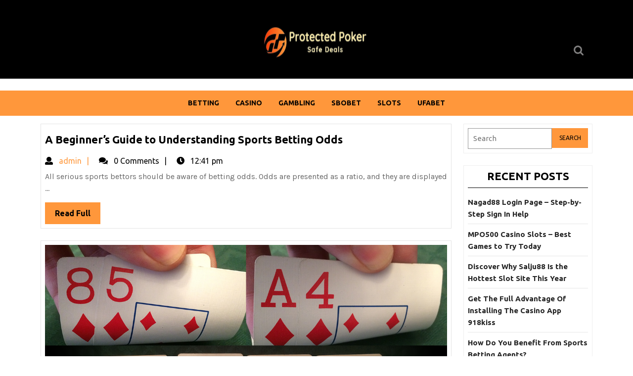

--- FILE ---
content_type: text/html; charset=UTF-8
request_url: https://protected-poker.com/page/4/
body_size: 9007
content:
<!DOCTYPE html>
<html lang="en-US">
<head>
  <meta charset="UTF-8">
  <meta name="viewport" content="width=device-width">
  <title>Page 4</title>
<meta name='robots' content='max-image-preview:large' />
<link rel='dns-prefetch' href='//fonts.googleapis.com' />
<link rel="alternate" type="application/rss+xml" title=" &raquo; Feed" href="https://protected-poker.com/feed/" />
<style id='wp-img-auto-sizes-contain-inline-css' type='text/css'>
img:is([sizes=auto i],[sizes^="auto," i]){contain-intrinsic-size:3000px 1500px}
/*# sourceURL=wp-img-auto-sizes-contain-inline-css */
</style>
<style id='wp-emoji-styles-inline-css' type='text/css'>

	img.wp-smiley, img.emoji {
		display: inline !important;
		border: none !important;
		box-shadow: none !important;
		height: 1em !important;
		width: 1em !important;
		margin: 0 0.07em !important;
		vertical-align: -0.1em !important;
		background: none !important;
		padding: 0 !important;
	}
/*# sourceURL=wp-emoji-styles-inline-css */
</style>
<style id='wp-block-library-inline-css' type='text/css'>
:root{--wp-block-synced-color:#7a00df;--wp-block-synced-color--rgb:122,0,223;--wp-bound-block-color:var(--wp-block-synced-color);--wp-editor-canvas-background:#ddd;--wp-admin-theme-color:#007cba;--wp-admin-theme-color--rgb:0,124,186;--wp-admin-theme-color-darker-10:#006ba1;--wp-admin-theme-color-darker-10--rgb:0,107,160.5;--wp-admin-theme-color-darker-20:#005a87;--wp-admin-theme-color-darker-20--rgb:0,90,135;--wp-admin-border-width-focus:2px}@media (min-resolution:192dpi){:root{--wp-admin-border-width-focus:1.5px}}.wp-element-button{cursor:pointer}:root .has-very-light-gray-background-color{background-color:#eee}:root .has-very-dark-gray-background-color{background-color:#313131}:root .has-very-light-gray-color{color:#eee}:root .has-very-dark-gray-color{color:#313131}:root .has-vivid-green-cyan-to-vivid-cyan-blue-gradient-background{background:linear-gradient(135deg,#00d084,#0693e3)}:root .has-purple-crush-gradient-background{background:linear-gradient(135deg,#34e2e4,#4721fb 50%,#ab1dfe)}:root .has-hazy-dawn-gradient-background{background:linear-gradient(135deg,#faaca8,#dad0ec)}:root .has-subdued-olive-gradient-background{background:linear-gradient(135deg,#fafae1,#67a671)}:root .has-atomic-cream-gradient-background{background:linear-gradient(135deg,#fdd79a,#004a59)}:root .has-nightshade-gradient-background{background:linear-gradient(135deg,#330968,#31cdcf)}:root .has-midnight-gradient-background{background:linear-gradient(135deg,#020381,#2874fc)}:root{--wp--preset--font-size--normal:16px;--wp--preset--font-size--huge:42px}.has-regular-font-size{font-size:1em}.has-larger-font-size{font-size:2.625em}.has-normal-font-size{font-size:var(--wp--preset--font-size--normal)}.has-huge-font-size{font-size:var(--wp--preset--font-size--huge)}.has-text-align-center{text-align:center}.has-text-align-left{text-align:left}.has-text-align-right{text-align:right}.has-fit-text{white-space:nowrap!important}#end-resizable-editor-section{display:none}.aligncenter{clear:both}.items-justified-left{justify-content:flex-start}.items-justified-center{justify-content:center}.items-justified-right{justify-content:flex-end}.items-justified-space-between{justify-content:space-between}.screen-reader-text{border:0;clip-path:inset(50%);height:1px;margin:-1px;overflow:hidden;padding:0;position:absolute;width:1px;word-wrap:normal!important}.screen-reader-text:focus{background-color:#ddd;clip-path:none;color:#444;display:block;font-size:1em;height:auto;left:5px;line-height:normal;padding:15px 23px 14px;text-decoration:none;top:5px;width:auto;z-index:100000}html :where(.has-border-color){border-style:solid}html :where([style*=border-top-color]){border-top-style:solid}html :where([style*=border-right-color]){border-right-style:solid}html :where([style*=border-bottom-color]){border-bottom-style:solid}html :where([style*=border-left-color]){border-left-style:solid}html :where([style*=border-width]){border-style:solid}html :where([style*=border-top-width]){border-top-style:solid}html :where([style*=border-right-width]){border-right-style:solid}html :where([style*=border-bottom-width]){border-bottom-style:solid}html :where([style*=border-left-width]){border-left-style:solid}html :where(img[class*=wp-image-]){height:auto;max-width:100%}:where(figure){margin:0 0 1em}html :where(.is-position-sticky){--wp-admin--admin-bar--position-offset:var(--wp-admin--admin-bar--height,0px)}@media screen and (max-width:600px){html :where(.is-position-sticky){--wp-admin--admin-bar--position-offset:0px}}

/*# sourceURL=wp-block-library-inline-css */
</style>
<style id='classic-theme-styles-inline-css' type='text/css'>
/*! This file is auto-generated */
.wp-block-button__link{color:#fff;background-color:#32373c;border-radius:9999px;box-shadow:none;text-decoration:none;padding:calc(.667em + 2px) calc(1.333em + 2px);font-size:1.125em}.wp-block-file__button{background:#32373c;color:#fff;text-decoration:none}
/*# sourceURL=/wp-includes/css/classic-themes.min.css */
</style>
<link rel='stylesheet' id='multipurpose-magazine-font-css' href='//fonts.googleapis.com/css?family=ABeeZee%3Aital%400%3B1%7CAbril+Fatfac%7CAcme%7CAllura%7CAmatic+SC%3Awght%40400%3B700%7CAnton%7CArchitects+Daughter%7CArchivo%3Aital%2Cwght%400%2C100%3B0%2C200%3B0%2C300%3B0%2C400%3B0%2C500%3B0%2C600%3B0%2C700%3B0%2C800%3B0%2C900%3B1%2C100%3B1%2C200%3B1%2C300%3B1%2C400%3B1%2C500%3B1%2C600%3B1%2C700%3B1%2C800%3B1%2C900%7CArimo%3Aital%2Cwght%400%2C400%3B0%2C500%3B0%2C600%3B0%2C700%3B1%2C400%3B1%2C500%3B1%2C600%3B1%2C700%7CArsenal%3Aital%2Cwght%400%2C400%3B0%2C700%3B1%2C400%3B1%2C700%7CArvo%3Aital%2Cwght%400%2C400%3B0%2C700%3B1%2C400%3B1%2C700%7CAlegreya%3Aital%2Cwght%400%2C400%3B0%2C500%3B0%2C600%3B0%2C700%3B0%2C800%3B0%2C900%3B1%2C400%3B1%2C500%3B1%2C600%3B1%2C700%3B1%2C800%3B1%2C900%7CAsap%3Aital%2Cwght%400%2C100%3B0%2C200%3B0%2C300%3B0%2C400%3B0%2C500%3B0%2C600%3B0%2C700%3B0%2C800%3B0%2C900%3B1%2C100%3B1%2C200%3B1%2C300%3B1%2C400%3B1%2C500%3B1%2C600%3B1%2C700%3B1%2C800%3B1%2C900%7CAssistant%3Awght%40200%3B300%3B400%3B500%3B600%3B700%3B800%7CAlfa+Slab+One%7CAveria+Serif+Libre%3Aital%2Cwght%400%2C300%3B0%2C400%3B0%2C700%3B1%2C300%3B1%2C400%3B1%2C700%7CBangers%7CBoogaloo%7CBad+Script%7CBarlow%3Aital%2Cwght%400%2C100%3B0%2C200%3B0%2C300%3B0%2C400%3B0%2C500%3B0%2C600%3B0%2C700%3B0%2C800%3B0%2C900%3B1%2C100%3B1%2C200%3B1%2C300%3B1%2C400%3B1%2C500%3B1%2C600%3B1%2C700%3B1%2C800%3B1%2C900%7CBarlow+Condensed%3Aital%2Cwght%400%2C100%3B0%2C200%3B0%2C300%3B0%2C400%3B0%2C500%3B0%2C600%3B0%2C700%3B0%2C800%3B0%2C900%3B1%2C100%3B1%2C200%3B1%2C300%3B1%2C400%3B1%2C500%3B1%2C600%3B1%2C700%3B1%2C800%3B1%2C900%7CBerkshire+Swash%7CBitter%3Aital%2Cwght%400%2C100%3B0%2C200%3B0%2C300%3B0%2C400%3B0%2C500%3B0%2C600%3B0%2C700%3B0%2C800%3B0%2C900%3B1%2C100%3B1%2C200%3B1%2C300%3B1%2C400%3B1%2C500%3B1%2C600%3B1%2C700%3B1%2C800%3B1%2C900%7CBree+Serif%7CBenchNine%3Awght%40300%3B400%3B700%7CCabin%3Aital%2Cwght%400%2C400%3B0%2C500%3B0%2C600%3B0%2C700%3B1%2C400%3B1%2C500%3B1%2C600%3B1%2C700%7CCardo%3Aital%2Cwght%400%2C400%3B0%2C700%3B1%2C400%7CCourgette%7CCaveat%3Awght%40400%3B500%3B600%3B700%7CCaveat+Brush%7CCherry+Swash%3Awght%40400%3B700%7CComfortaa%3Awght%40300%3B400%3B500%3B600%3B700%7CCormorant+Garamond%3Aital%2Cwght%400%2C300%3B0%2C400%3B0%2C500%3B0%2C600%3B0%2C700%3B1%2C300%3B1%2C400%3B1%2C500%3B1%2C600%3B1%2C700%7CCrimson+Text%3Aital%2Cwght%400%2C400%3B0%2C600%3B0%2C700%3B1%2C400%3B1%2C600%3B1%2C700%7CCuprum%3Aital%2Cwght%400%2C400%3B0%2C500%3B0%2C600%3B0%2C700%3B1%2C400%3B1%2C500%3B1%2C600%3B1%2C700%7CCookie%7CComing+Soon%7CCharm%3Awght%40400%3B700%7CChewy%7CDays+One%7CDM+Serif+Display%3Aital%400%3B1%7CDosis%3Awght%40200%3B300%3B400%3B500%3B600%3B700%3B800%7CEB+Garamond%3Aital%2Cwght%400%2C400%3B0%2C500%3B0%2C600%3B0%2C700%3B0%2C800%3B1%2C400%3B1%2C500%3B1%2C600%3B1%2C700%3B1%2C800%7CEconomica%3Aital%2Cwght%400%2C400%3B0%2C700%3B1%2C400%3B1%2C700%7CEpilogue%3Aital%2Cwght%400%2C100%3B0%2C200%3B0%2C300%3B0%2C400%3B0%2C500%3B0%2C600%3B0%2C700%3B0%2C800%3B0%2C900%3B1%2C100%3B1%2C200%3B1%2C300%3B1%2C400%3B1%2C500%3B1%2C600%3B1%2C700%3B1%2C800%3B1%2C900%7CExo+2%3Aital%2Cwght%400%2C100%3B0%2C200%3B0%2C300%3B0%2C400%3B0%2C500%3B0%2C600%3B0%2C700%3B0%2C800%3B0%2C900%3B1%2C100%3B1%2C200%3B1%2C300%3B1%2C400%3B1%2C500%3B1%2C600%3B1%2C700%3B1%2C800%3B1%2C900%7CFamiljen+Grotesk%3Aital%2Cwght%400%2C400%3B0%2C500%3B0%2C600%3B0%2C700%3B1%2C400%3B1%2C500%3B1%2C600%3B1%2C700%7CFira+Sans%3Aital%2Cwght%400%2C100%3B0%2C200%3B0%2C300%3B0%2C400%3B0%2C500%3B0%2C600%3B0%2C700%3B0%2C800%3B0%2C900%3B1%2C100%3B1%2C200%3B1%2C300%3B1%2C400%3B1%2C500%3B1%2C600%3B1%2C700%3B1%2C800%3B1%2C900%7CFredoka+One%7CFjalla+One%7CFrancois+One%7CFrank+Ruhl+Libre%3Awght%40300%3B400%3B500%3B700%3B900%7CGabriela%7CGloria+Hallelujah%7CGreat+Vibes%7CHandlee%7CHammersmith+One%7CHeebo%3Awght%40100%3B200%3B300%3B400%3B500%3B600%3B700%3B800%3B900%7CHind%3Awght%40300%3B400%3B500%3B600%3B700%7CInconsolata%3Awght%40200%3B300%3B400%3B500%3B600%3B700%3B800%3B900%7CIndie+Flower%7CIM+Fell+English+SC%7CJulius+Sans+One%7CJomhuria%7CJosefin+Slab%3Aital%2Cwght%400%2C100%3B0%2C200%3B0%2C300%3B0%2C400%3B0%2C500%3B0%2C600%3B0%2C700%3B1%2C100%3B1%2C200%3B1%2C300%3B1%2C400%3B1%2C500%3B1%2C600%3B1%2C700%7CJosefin+Sans%3Aital%2Cwght%400%2C100%3B0%2C200%3B0%2C300%3B0%2C400%3B0%2C500%3B0%2C600%3B0%2C700%3B1%2C100%3B1%2C200%3B1%2C300%3B1%2C400%3B1%2C500%3B1%2C600%3B1%2C700%7CJost%3Aital%2Cwght%400%2C100%3B0%2C200%3B0%2C300%3B0%2C400%3B0%2C500%3B0%2C600%3B0%2C700%3B0%2C800%3B0%2C900%3B1%2C100%3B1%2C200%3B1%2C300%3B1%2C400%3B1%2C500%3B1%2C600%3B1%2C700%3B1%2C800%3B1%2C900%7CKaisei+HarunoUmi%3Awght%40400%3B500%3B700%7CKanit%3Aital%2Cwght%400%2C100%3B0%2C200%3B0%2C300%3B0%2C400%3B0%2C500%3B0%2C600%3B0%2C700%3B0%2C800%3B0%2C900%3B1%2C100%3B1%2C200%3B1%2C300%3B1%2C400%3B1%2C500%3B1%2C600%3B1%2C700%3B1%2C800%3B1%2C900%7CKaushan+Script%7CKarla%3Aital%2Cwght%400%2C200%3B0%2C300%3B0%2C400%3B0%2C500%3B0%2C600%3B0%2C700%3B0%2C800%3B1%2C200%3B1%2C300%3B1%2C400%3B1%2C500%3B1%2C600%3B1%2C700%3B1%2C800%7CKrub%3Aital%2Cwght%400%2C200%3B0%2C300%3B0%2C400%3B0%2C500%3B0%2C600%3B0%2C700%3B1%2C200%3B1%2C300%3B1%2C400%3B1%2C500%3B1%2C600%3B1%2C700%7CLato%3Aital%2Cwght%400%2C100%3B0%2C300%3B0%2C400%3B0%2C700%3B0%2C900%3B1%2C100%3B1%2C300%3B1%2C400%3B1%2C700%3B1%2C900%7CLora%3Aital%2Cwght%400%2C400%3B0%2C500%3B0%2C600%3B0%2C700%3B1%2C400%3B1%2C500%3B1%2C600%3B1%2C700%7CLibre+Baskerville%3Aital%2Cwght%400%2C400%3B0%2C700%3B1%2C400%7CLobster%7CLobster+Two%3Aital%2Cwght%400%2C400%3B0%2C700%3B1%2C400%3B1%2C700%7CMerriweather%3Aital%2Cwght%400%2C300%3B0%2C400%3B0%2C700%3B0%2C900%3B1%2C300%3B1%2C400%3B1%2C700%3B1%2C900%7CMonda%3Awght%40400%3B700%7CMontserrat%3Aital%2Cwght%400%2C100%3B0%2C200%3B0%2C300%3B0%2C400%3B0%2C500%3B0%2C600%3B0%2C700%3B0%2C800%3B0%2C900%3B1%2C100%3B1%2C200%3B1%2C300%3B1%2C400%3B1%2C500%3B1%2C600%3B1%2C700%3B1%2C800%3B1%2C900%7CMulish%3Aital%2Cwght%400%2C200%3B0%2C300%3B0%2C400%3B0%2C500%3B0%2C600%3B0%2C700%3B0%2C800%3B0%2C900%3B1%2C200%3B1%2C300%3B1%2C400%3B1%2C500%3B1%2C600%3B1%2C700%3B1%2C800%3B1%2C900%7CMarck+Script%7CMarcellus%7CMerienda+One%7CMonda%3Awght%40400%3B700%7CNoto+Serif%3Aital%2Cwght%400%2C400%3B0%2C700%3B1%2C400%3B1%2C700%7CNunito+Sans%3Aital%2Cwght%400%2C200%3B0%2C300%3B0%2C400%3B0%2C600%3B0%2C700%3B0%2C800%3B0%2C900%3B1%2C200%3B1%2C300%3B1%2C400%3B1%2C600%3B1%2C700%3B1%2C800%3B1%2C900%7COpen+Sans%3Aital%2Cwght%400%2C300%3B0%2C400%3B0%2C500%3B0%2C600%3B0%2C700%3B0%2C800%3B1%2C300%3B1%2C400%3B1%2C500%3B1%2C600%3B1%2C700%3B1%2C800%7COverpass%3Aital%2Cwght%400%2C100%3B0%2C200%3B0%2C300%3B0%2C400%3B0%2C500%3B0%2C600%3B0%2C700%3B0%2C800%3B0%2C900%3B1%2C100%3B1%2C200%3B1%2C300%3B1%2C400%3B1%2C500%3B1%2C600%3B1%2C700%3B1%2C800%3B1%2C900%7COverpass+Mono%3Awght%40300%3B400%3B500%3B600%3B700%7COxygen%3Awght%40300%3B400%3B700%7COswald%3Awght%40200%3B300%3B400%3B500%3B600%3B700%7COrbitron%3Awght%40400%3B500%3B600%3B700%3B800%3B900%7CPatua+One%7CPacifico%7CPadauk%3Awght%40400%3B700%7CPlayball%7CPlayfair+Display%3Aital%2Cwght%400%2C400%3B0%2C500%3B0%2C600%3B0%2C700%3B0%2C800%3B0%2C900%3B1%2C400%3B1%2C500%3B1%2C600%3B1%2C700%3B1%2C800%3B1%2C900%7CPrompt%3Aital%2Cwght%400%2C100%3B0%2C200%3B0%2C300%3B0%2C400%3B0%2C500%3B0%2C600%3B0%2C700%3B0%2C800%3B0%2C900%3B1%2C100%3B1%2C200%3B1%2C300%3B1%2C400%3B1%2C500%3B1%2C600%3B1%2C700%3B1%2C800%3B1%2C900%7CPT+Sans%3Aital%2Cwght%400%2C400%3B0%2C700%3B1%2C400%3B1%2C700%7CPT+Serif%3Aital%2Cwght%400%2C400%3B0%2C700%3B1%2C400%3B1%2C700%7CPhilosopher%3Aital%2Cwght%400%2C400%3B0%2C700%3B1%2C400%3B1%2C700%7CPermanent+Marker%7CPoiret+One%7CPoppins%3Aital%2Cwght%400%2C100%3B0%2C200%3B0%2C300%3B0%2C400%3B0%2C500%3B0%2C600%3B0%2C700%3B0%2C800%3B0%2C900%3B1%2C100%3B1%2C200%3B1%2C300%3B1%2C400%3B1%2C500%3B1%2C600%3B1%2C700%3B1%2C800%3B1%2C900%7CPrata%7CQuicksand%3Awght%40300%3B400%3B500%3B600%3B700%7CQuattrocento+Sans%3Aital%2Cwght%400%2C400%3B0%2C700%3B1%2C400%3B1%2C700%7CRaleway%3Aital%2Cwght%400%2C100%3B0%2C200%3B0%2C300%3B0%2C400%3B0%2C500%3B0%2C600%3B0%2C700%3B0%2C800%3B0%2C900%3B1%2C100%3B1%2C200%3B1%2C300%3B1%2C400%3B1%2C500%3B1%2C600%3B1%2C700%3B1%2C800%3B1%2C900%7CRubik%3Aital%2Cwght%400%2C300%3B0%2C400%3B0%2C500%3B0%2C600%3B0%2C700%3B0%2C800%3B0%2C900%3B1%2C300%3B1%2C400%3B1%2C500%3B1%2C600%3B1%2C700%3B1%2C800%3B1%2C900%7CRoboto+Condensed%3Aital%2Cwght%400%2C300%3B0%2C400%3B0%2C700%3B1%2C300%3B1%2C400%3B1%2C700%7CRokkitt%3Awght%40100%3B200%3B300%3B400%3B500%3B600%3B700%3B800%3B900%7CRopa+Sans%3Aital%400%3B1%7CRusso+One%7CRighteous%7CSaira%3Aital%2Cwght%400%2C100%3B0%2C200%3B0%2C300%3B0%2C400%3B0%2C500%3B0%2C600%3B0%2C700%3B0%2C800%3B0%2C900%3B1%2C100%3B1%2C200%3B1%2C300%3B1%2C400%3B1%2C500%3B1%2C600%3B1%2C700%3B1%2C800%3B1%2C900%7CSatisfy%7CSen%3Awght%40400%3B700%3B800%7CSlabo+13px%7CSlabo+27px%7CSource+Sans+Pro%3Aital%2Cwght%400%2C200%3B0%2C300%3B0%2C400%3B0%2C600%3B0%2C700%3B0%2C900%3B1%2C200%3B1%2C300%3B1%2C400%3B1%2C600%3B1%2C700%3B1%2C900%7CShadows+Into+Light+Two%7CShadows+Into+Light%7CSacramento%7CSail%7CShrikhand%7CLeague+Spartan%3Awght%40100%3B200%3B300%3B400%3B500%3B600%3B700%3B800%3B900%7CStaatliches%7CStylish%7CTangerine%3Awght%40400%3B700%7CTitillium+Web%3Aital%2Cwght%400%2C200%3B0%2C300%3B0%2C400%3B0%2C600%3B0%2C700%3B0%2C900%3B1%2C200%3B1%2C300%3B1%2C400%3B1%2C600%3B1%2C700%7CTrirong%3Aital%2Cwght%400%2C100%3B0%2C200%3B0%2C300%3B0%2C400%3B0%2C500%3B0%2C600%3B0%2C700%3B0%2C800%3B0%2C900%3B1%2C100%3B1%2C200%3B1%2C300%3B1%2C400%3B1%2C500%3B1%2C600%3B1%2C700%3B1%2C800%3B1%2C900%7CUbuntu%3Aital%2Cwght%400%2C300%3B0%2C400%3B0%2C500%3B0%2C700%3B1%2C300%3B1%2C400%3B1%2C500%3B1%2C700%7CUnica+One%7CVT323%7CVarela+Round%7CVampiro+One%7CVollkorn%3Aital%2Cwght%400%2C400%3B0%2C500%3B0%2C600%3B0%2C700%3B0%2C800%3B0%2C900%3B1%2C400%3B1%2C500%3B1%2C600%3B1%2C700%3B1%2C800%3B1%2C900%7CVolkhov%3Aital%2Cwght%400%2C400%3B0%2C700%3B1%2C400%3B1%2C700%7CWork+Sans%3Aital%2Cwght%400%2C100%3B0%2C200%3B0%2C300%3B0%2C400%3B0%2C500%3B0%2C600%3B0%2C700%3B0%2C800%3B0%2C900%3B1%2C100%3B1%2C200%3B1%2C300%3B1%2C400%3B1%2C500%3B1%2C600%3B1%2C700%3B1%2C800%3B1%2C900%7CYanone+Kaffeesatz%3Awght%40200%3B300%3B400%3B500%3B600%3B700%7CYeseva+One%7CZCOOL+XiaoWei&#038;ver=6.9' type='text/css' media='all' />
<link rel='stylesheet' id='bootstrap-css-css' href='https://protected-poker.com/wp-content/themes/multipurpose-magazine/css/bootstrap.css?ver=0.9.8' type='text/css' media='all' />
<link rel='stylesheet' id='multipurpose-magazine-basic-style-css' href='https://protected-poker.com/wp-content/themes/multipurpose-magazine/style.css?ver=0.9.8' type='text/css' media='all' />
<style id='multipurpose-magazine-basic-style-inline-css' type='text/css'>

		p,span{
		    color:!important;
		    font-family: ;
		    font-size: ;
		}
		a{
		    color:!important;
		    font-family: ;
		}
		li{
		    color:!important;
		    font-family: ;
		}
		h1{
		    color:!important;
		    font-family: !important;
		    font-size: !important;
		}
		h2{
		    color:!important;
		    font-family: !important;
		    font-size: !important;
		}
		h3{
		    color:!important;
		    font-family: !important;
		    font-size: !important;
		}
		h4{
		    color:!important;
		    font-family: !important;
		    font-size: !important;
		}
		h5{
		    color:!important;
		    font-family: !important;
		    font-size: !important;
		}
		h6{
		    color:!important;
		    font-family: !important;
		    font-size: !important;
		}
	
body{max-width: 100%;}#slider img{opacity:0.7}.blog-sec, .blog-sec h2, .blog-sec .post-info, .blogbtn{ text-align: left;}.blogbtn a, #comments input[type="submit"].submit{border-radius: px;}.blogbtn a{font-weight: ;}#footer h3{text-align: left;}#footer .widget ul{text-align: left;}#footer .copyright p{text-align: center;}#footer .copyright p{font-size: px;}#footer .copyright p,#footer .copyright a{color: !important;}.back-to-top{color: !important;}.login{margin: 25px 0; }.login a{border: 0; }.woocommerce ul.products li.product .button, .woocommerce div.product form.cart .button, a.button.wc-forward, .woocommerce .cart .button, .woocommerce .cart input.button, .woocommerce #payment #place_order, .woocommerce-page #payment #place_order, button.woocommerce-button.button.woocommerce-form-login__submit, .woocommerce button.button:disabled, .woocommerce button.button:disabled[disabled]{padding-top: 10px; padding-bottom: 10px; padding-left: 15px; padding-right: 15px;}.woocommerce span.onsale {border-radius: 50px;}.woocommerce ul.products li.product .onsale{ left:auto; right:0;}.woocommerce span.onsale {font-size: 13px;}#comments textarea{ width:100%;} .fixed-header{ padding-top: px; padding-bottom: px}.nav-menu li a{font-size: 14px;}.nav-menu li a{font-weight: ;}.nav-menu li a{ text-transform: uppercase;}.top .social_widget i{font-size: 16px;}#page-site-header{background-image: url(); background-size: cover;}.owl-carousel .owl-prev:hover,.owl-carousel .owl-next:hover{background-color: #1b1b1b !important;}#categry .owl-carousel .owl-item img{height: px;}@media screen and (max-width: 768px){
		#categry .owl-carousel .owl-item img{height: auto;} }.toggle-menu {background-color: ;} @media screen and (max-width: 575px){
			.top-bar{ display: block;} }@media screen and (max-width: 575px){
			.sticky{ position: static;} }@media screen and (max-width:575px) {#sidebar{display:block;} }#categry .text-content {text-align:left;}.blog-sec .metabox span:after{ content: "|"; padding-left:10px;}.blog-sec .metabox span:last-child:after{ content: none;}.post-info span:after{ content: "|"; padding-left:10px;}.post-info span:last-child:after{ content: none;}.logo h1, .logo p.site-title{font-size: 30px;}.logo p.site-description{font-size: 15px;}@media screen and (max-width: 575px){
			.preloader, #overlayer, .tg-loader{ visibility: hidden;} }@media screen and (max-width:575px) {.show-back-to-top{visibility: visible !important;} }.logo{padding: px !important;}.logo h1 a, .logo p.site-title a{color:  !important;}.logo p.site-description{color:  !important;}@media screen and (min-width: 575px){
			#categry{ display: none;} }.nav-menu ul li a, .sf-arrows ul .sf-with-ul, .sf-arrows .sf-with-ul{padding: 15px;}.nav-menu a, .nav-menu .current-menu-item > a, .nav-menu .current_page_ancestor > a{color:  !important;}.nav-menu a:hover, .nav-menu ul li a:hover{color:  !important;}.nav-menu ul.sub-menu a, .nav-menu ul.sub-menu li a,.nav-menu ul.children a, .nav-menu ul.children li a{color:  !important;}.nav-menu ul.sub-menu a:hover, .nav-menu ul.sub-menu li a:hover,.nav-menu ul.children a:hover, .nav-menu ul.children li a:hover{color:  !important;}.bradcrumbs a,.bradcrumbs span{color: !important;}.bradcrumbs a,.bradcrumbs span{background-color: !important;}.bradcrumbs a:hover{color: !important;}.bradcrumbs a:hover{background-color: !important;}.logo{margin: px !important;}.feature-box img{border-radius: 0px;}.feature-box img{box-shadow: 0px 0px 0px #ccc;}.blogbtn a{font-size: 16px;}
/*# sourceURL=multipurpose-magazine-basic-style-inline-css */
</style>
<link rel='stylesheet' id='multipurpose-magazine-block-pattern-frontend-css' href='https://protected-poker.com/wp-content/themes/multipurpose-magazine/block-patterns/css/block-frontend.css?ver=0.9.8' type='text/css' media='all' />
<link rel='stylesheet' id='font-awesome-css-css' href='https://protected-poker.com/wp-content/themes/multipurpose-magazine/css/fontawesome-all.css?ver=0.9.8' type='text/css' media='all' />
<link rel='stylesheet' id='multipurpose-magazine-block-style-css' href='https://protected-poker.com/wp-content/themes/multipurpose-magazine/css/blocks-style.css?ver=0.9.8' type='text/css' media='all' />
<link rel='stylesheet' id='owl-carousel-css-css' href='https://protected-poker.com/wp-content/themes/multipurpose-magazine/css/owl.carousel.css?ver=0.9.8' type='text/css' media='all' />
<script type="text/javascript" src="https://protected-poker.com/wp-includes/js/jquery/jquery.min.js?ver=3.7.1" id="jquery-core-js"></script>
<script type="text/javascript" src="https://protected-poker.com/wp-includes/js/jquery/jquery-migrate.min.js?ver=3.4.1" id="jquery-migrate-js"></script>
<script type="text/javascript" src="https://protected-poker.com/wp-content/themes/multipurpose-magazine/js/custom.js?ver=6.9" id="multipurpose-magazine-customscripts-js"></script>
<script type="text/javascript" src="https://protected-poker.com/wp-content/themes/multipurpose-magazine/js/bootstrap.js?ver=6.9" id="bootstrap-js-js"></script>
<link rel="https://api.w.org/" href="https://protected-poker.com/wp-json/" /><link rel="EditURI" type="application/rsd+xml" title="RSD" href="https://protected-poker.com/xmlrpc.php?rsd" />
<meta name="generator" content="WordPress 6.9" />
<link rel="icon" href="https://protected-poker.com/wp-content/uploads/2024/03/cropped-cropped-Screenshot_2024-03-09_144219-removebg-preview-32x32.png" sizes="32x32" />
<link rel="icon" href="https://protected-poker.com/wp-content/uploads/2024/03/cropped-cropped-Screenshot_2024-03-09_144219-removebg-preview-192x192.png" sizes="192x192" />
<link rel="apple-touch-icon" href="https://protected-poker.com/wp-content/uploads/2024/03/cropped-cropped-Screenshot_2024-03-09_144219-removebg-preview-180x180.png" />
<meta name="msapplication-TileImage" content="https://protected-poker.com/wp-content/uploads/2024/03/cropped-cropped-Screenshot_2024-03-09_144219-removebg-preview-270x270.png" />
</head>
<body class="home blog paged wp-custom-logo wp-embed-responsive paged-4 wp-theme-multipurpose-magazine">

  
    
  <header role="banner">
    <div id="header">
      <a class="screen-reader-text skip-link" href="#maincontent">Skip to content<span class="screen-reader-text">Skip to content</span></a>
      <div class="top">
        <div class="container">
          <div class="row">
            <div class="col-lg-4 col-md-4 align-self-center">
                          </div>
            <div class="col-lg-4 col-md-4 align-self-center">
              <div class="logo py-4 text-center">
                                  <div class="site-logo">
			<style>
			.custom-logo {
				height: 111px;
				max-height: 240px;
				max-width: 240px;
				width: 325px;
			}
			</style><a href="https://protected-poker.com/" class="custom-logo-link" rel="home"><img width="240" height="82" src="https://protected-poker.com/wp-content/uploads/2024/03/cropped-Screenshot_2024-03-09_144219-removebg-preview.png" class="custom-logo" alt="" decoding="async" /></a></div>
                                                                              </div>
            </div>
            <div class="col-lg-4 col-md-4 align-self-center">
              <div class="login text-md-end text-center position-relative">
                                  <span class="wrap text-end"><form method="get" class="search-form" action="https://protected-poker.com/">
	<label>
		<span class="screen-reader-text">Search for:</span>
		<input type="search" class="search-field" placeholder="Search" value="" name="s">
	</label>
	<input type="submit" class="search-submit" value="Search">
</form></span>
                                              </div>
            </div>
          </div>
        </div>
      </div>
              <div class="top-bar">
          <div class="container">
            <div class="row">
              <div class="col-lg-6 col-md-12 align-self-center">
                                    <div class="no-postfound"></div>
                                </div>
              <div class="col-lg-6 col-md-12 align-self-center">
                <div class="row">
                  <div class="col-lg-4 col-md-4">
                    <div class="contact-details pt-4 mx-md-0 mx-3 text-md-start text-center">
                      <div class="row">
                                              </div>
                    </div>
                  </div>
                  <div class="col-lg-3 col-md-3">
                    <div class="contact-details pt-4 mx-md-0 mx-3 text-md-start text-center">
                      <div class="row">
                                              </div>
                    </div>
                  </div>
                  <div class="col-lg-5 col-md-5">
                    <div class="contact-details pt-4 mx-md-0 mx-3 text-md-start text-center">
                      <div class="row">
                                              </div>
                    </div>
                  </div>
                </div>
                <div class="news">
                                  </div>
              </div>
            </div>
          </div>
        </div>
                    <div class="toggle-menu responsive-menu p-2">
          <button role="tab"><i class="fas fa-bars"></i>Menu<span class="screen-reader-text">Menu</span></button>
        </div>
            <div class="menu-sec close-sticky ">
        <div class="container"> 
          <div id="sidelong-menu" class="nav side-nav">
            <nav id="primary-site-navigation" class="nav-menu" role="navigation" aria-label="Top Menu">
              <div class="main-menu-navigation clearfix"><ul id="menu-main-menu" class="clearfix mobile_nav"><li id="menu-item-9" class="menu-item menu-item-type-taxonomy menu-item-object-category menu-item-9"><a href="https://protected-poker.com/category/betting/">Betting</a></li>
<li id="menu-item-10" class="menu-item menu-item-type-taxonomy menu-item-object-category menu-item-10"><a href="https://protected-poker.com/category/casino/">Casino</a></li>
<li id="menu-item-11" class="menu-item menu-item-type-taxonomy menu-item-object-category menu-item-11"><a href="https://protected-poker.com/category/gambling/">Gambling</a></li>
<li id="menu-item-14" class="menu-item menu-item-type-taxonomy menu-item-object-category menu-item-14"><a href="https://protected-poker.com/category/sbobet/">Sbobet</a></li>
<li id="menu-item-15" class="menu-item menu-item-type-taxonomy menu-item-object-category menu-item-15"><a href="https://protected-poker.com/category/slots/">Slots</a></li>
<li id="menu-item-16" class="menu-item menu-item-type-taxonomy menu-item-object-category menu-item-16"><a href="https://protected-poker.com/category/ufabet/">Ufabet</a></li>
</ul></div>              <a href="javascript:void(0)" class="closebtn responsive-menu">Close Menu<i class="fas fa-times-circle m-3"></i><span class="screen-reader-text">Close Menu</span></a>
            </nav>
          </div>
        </div>
      </div>
    </div>
  </header>

  
<main id="maincontent" role="main" class="main-wrap-box py-3">
            <div id="blog_post">
    		<div class="container">  
                <div class="row">      
                    <div class="col-lg-9 col-md-9">  
                                      
                         
<article class="blog-sec animated fadeInDown p-2 mb-4">
    <h2><a href="https://protected-poker.com/a-beginners-guide-to-understanding-sports-betting-odds/">A Beginner’s Guide to Understanding Sports Betting Odds<span class="screen-reader-text">A Beginner’s Guide to Understanding Sports Betting Odds</span></a></h2>
   
    <div class="metabox py-2">  
              <i class="fa fa-user pe-2"></i><a href="https://protected-poker.com/author/admin/"><span class="entry-author pe-3"> admin</span><span class="screen-reader-text">admin</span></a>
                    <i class="fa fa-comments pe-2"></i><span class="entry-comments pe-3"> 0 Comments</span> 
                    <i class="fa fa-clock pe-2"></i> <span class="entry-comments pe-3"> 12:41 pm</span>
        
    </div>  
              <div class="entry-content"><p class="mb-0">All serious sports bettors should be aware of betting odds. Odds are presented as a ratio, and they are displayed ...</p></div>
            <div class="blogbtn mt-3">
      <a href="https://protected-poker.com/a-beginners-guide-to-understanding-sports-betting-odds/" class="blogbutton-small">Read Full<span class="screen-reader-text">Read Full</span></a>
    </div>
  </article> 
<article class="blog-sec animated fadeInDown p-2 mb-4">
      <div class="mainimage">
      <img width="1200" height="630" src="https://protected-poker.com/wp-content/uploads/2024/07/Casino-25.png" class="attachment-post-thumbnail size-post-thumbnail wp-post-image" alt="High Stakes &amp; High Thrills : The Evolution of Modern Casinos" decoding="async" fetchpriority="high" srcset="https://protected-poker.com/wp-content/uploads/2024/07/Casino-25.png 1200w, https://protected-poker.com/wp-content/uploads/2024/07/Casino-25-300x158.png 300w, https://protected-poker.com/wp-content/uploads/2024/07/Casino-25-1024x538.png 1024w, https://protected-poker.com/wp-content/uploads/2024/07/Casino-25-768x403.png 768w" sizes="(max-width: 1200px) 100vw, 1200px" />      
    </div>
          <div class="post-info p-3">
        <a href="https://protected-poker.com/2024/07/16/">
          <div class="dateday">16</div>
          <hr class="metahr m-0 p-0">
          <div class="month mt-1">Jul</div>
          <div class="year">2024</div>
        <span class="screen-reader-text">July 16, 2024</span></a>
      </div>
        <h2><a href="https://protected-poker.com/high-stakes-high-thrills-the-evolution-of-modern-casinos/">High Stakes &#038; High Thrills : The Evolution of Modern Casinos<span class="screen-reader-text">High Stakes &#038; High Thrills : The Evolution of Modern Casinos</span></a></h2>
   
    <div class="metabox py-2">  
              <i class="fa fa-user pe-2"></i><a href="https://protected-poker.com/author/admin/"><span class="entry-author pe-3"> admin</span><span class="screen-reader-text">admin</span></a>
                    <i class="fa fa-comments pe-2"></i><span class="entry-comments pe-3"> 0 Comments</span> 
                    <i class="fa fa-clock pe-2"></i> <span class="entry-comments pe-3"> 9:11 am</span>
        
    </div>  
              <div class="entry-content"><p class="mb-0">Casinos have been associated with glamour, danger, and instant fortune for a long time. The evolution of casino entertainment is ...</p></div>
            <div class="blogbtn mt-3">
      <a href="https://protected-poker.com/high-stakes-high-thrills-the-evolution-of-modern-casinos/" class="blogbutton-small">Read Full<span class="screen-reader-text">Read Full</span></a>
    </div>
  </article> 
<article class="blog-sec animated fadeInDown p-2 mb-4">
      <div class="mainimage">
      <img width="1920" height="1278" src="https://protected-poker.com/wp-content/uploads/2024/07/Slot-20.jpg" class="attachment-post-thumbnail size-post-thumbnail wp-post-image" alt="From Basics to Brilliance Dewa123 Game Demystified" decoding="async" srcset="https://protected-poker.com/wp-content/uploads/2024/07/Slot-20.jpg 1920w, https://protected-poker.com/wp-content/uploads/2024/07/Slot-20-300x200.jpg 300w, https://protected-poker.com/wp-content/uploads/2024/07/Slot-20-1024x682.jpg 1024w, https://protected-poker.com/wp-content/uploads/2024/07/Slot-20-768x511.jpg 768w, https://protected-poker.com/wp-content/uploads/2024/07/Slot-20-1536x1022.jpg 1536w" sizes="(max-width: 1920px) 100vw, 1920px" />      
    </div>
          <div class="post-info p-3">
        <a href="https://protected-poker.com/2024/07/04/">
          <div class="dateday">04</div>
          <hr class="metahr m-0 p-0">
          <div class="month mt-1">Jul</div>
          <div class="year">2024</div>
        <span class="screen-reader-text">July 4, 2024</span></a>
      </div>
        <h2><a href="https://protected-poker.com/from-basics-to-brilliance-dewa123-game-demystified/">From Basics to Brilliance Dewa123 Game Demystified<span class="screen-reader-text">From Basics to Brilliance Dewa123 Game Demystified</span></a></h2>
   
    <div class="metabox py-2">  
              <i class="fa fa-user pe-2"></i><a href="https://protected-poker.com/author/admin/"><span class="entry-author pe-3"> admin</span><span class="screen-reader-text">admin</span></a>
                    <i class="fa fa-comments pe-2"></i><span class="entry-comments pe-3"> 0 Comments</span> 
                    <i class="fa fa-clock pe-2"></i> <span class="entry-comments pe-3"> 9:02 am</span>
        
    </div>  
              <div class="entry-content"><p class="mb-0">Dewa123 is a popular online gaming platform that offers a wide range of games for players to enjoy. From classic ...</p></div>
            <div class="blogbtn mt-3">
      <a href="https://protected-poker.com/from-basics-to-brilliance-dewa123-game-demystified/" class="blogbutton-small">Read Full<span class="screen-reader-text">Read Full</span></a>
    </div>
  </article> 
<article class="blog-sec animated fadeInDown p-2 mb-4">
      <div class="mainimage">
      <img width="1331" height="832" src="https://protected-poker.com/wp-content/uploads/2024/06/Casino-53.jpg" class="attachment-post-thumbnail size-post-thumbnail wp-post-image" alt="Developing a Winning Strategy for Online Poker" decoding="async" srcset="https://protected-poker.com/wp-content/uploads/2024/06/Casino-53.jpg 1331w, https://protected-poker.com/wp-content/uploads/2024/06/Casino-53-300x188.jpg 300w, https://protected-poker.com/wp-content/uploads/2024/06/Casino-53-1024x640.jpg 1024w, https://protected-poker.com/wp-content/uploads/2024/06/Casino-53-768x480.jpg 768w" sizes="(max-width: 1331px) 100vw, 1331px" />      
    </div>
          <div class="post-info p-3">
        <a href="https://protected-poker.com/2024/06/27/">
          <div class="dateday">27</div>
          <hr class="metahr m-0 p-0">
          <div class="month mt-1">Jun</div>
          <div class="year">2024</div>
        <span class="screen-reader-text">June 27, 2024</span></a>
      </div>
        <h2><a href="https://protected-poker.com/developing-a-winning-strategy-for-online-poker/">Developing a Winning Strategy for Online Poker<span class="screen-reader-text">Developing a Winning Strategy for Online Poker</span></a></h2>
   
    <div class="metabox py-2">  
              <i class="fa fa-user pe-2"></i><a href="https://protected-poker.com/author/admin/"><span class="entry-author pe-3"> admin</span><span class="screen-reader-text">admin</span></a>
                    <i class="fa fa-comments pe-2"></i><span class="entry-comments pe-3"> 0 Comments</span> 
                    <i class="fa fa-clock pe-2"></i> <span class="entry-comments pe-3"> 5:48 am</span>
        
    </div>  
              <div class="entry-content"><p class="mb-0">Focus and discipline are the two main requirements when playing poker online. Make sure you are able to stay clear ...</p></div>
            <div class="blogbtn mt-3">
      <a href="https://protected-poker.com/developing-a-winning-strategy-for-online-poker/" class="blogbutton-small">Read Full<span class="screen-reader-text">Read Full</span></a>
    </div>
  </article> 
<article class="blog-sec animated fadeInDown p-2 mb-4">
      <div class="mainimage">
      <img width="1920" height="1080" src="https://protected-poker.com/wp-content/uploads/2024/06/150-13.jpg" class="attachment-post-thumbnail size-post-thumbnail wp-post-image" alt="Maximize Your Luck with Hantu Togel" decoding="async" loading="lazy" srcset="https://protected-poker.com/wp-content/uploads/2024/06/150-13.jpg 1920w, https://protected-poker.com/wp-content/uploads/2024/06/150-13-300x169.jpg 300w, https://protected-poker.com/wp-content/uploads/2024/06/150-13-1024x576.jpg 1024w, https://protected-poker.com/wp-content/uploads/2024/06/150-13-768x432.jpg 768w, https://protected-poker.com/wp-content/uploads/2024/06/150-13-1536x864.jpg 1536w" sizes="auto, (max-width: 1920px) 100vw, 1920px" />      
    </div>
          <div class="post-info p-3">
        <a href="https://protected-poker.com/2024/06/22/">
          <div class="dateday">22</div>
          <hr class="metahr m-0 p-0">
          <div class="month mt-1">Jun</div>
          <div class="year">2024</div>
        <span class="screen-reader-text">June 22, 2024</span></a>
      </div>
        <h2><a href="https://protected-poker.com/maximize-your-luck-with-hantu-togel/">Maximize Your Luck with Hantu Togel<span class="screen-reader-text">Maximize Your Luck with Hantu Togel</span></a></h2>
   
    <div class="metabox py-2">  
              <i class="fa fa-user pe-2"></i><a href="https://protected-poker.com/author/admin/"><span class="entry-author pe-3"> admin</span><span class="screen-reader-text">admin</span></a>
                    <i class="fa fa-comments pe-2"></i><span class="entry-comments pe-3"> 0 Comments</span> 
                    <i class="fa fa-clock pe-2"></i> <span class="entry-comments pe-3"> 8:44 am</span>
        
    </div>  
              <div class="entry-content"><p class="mb-0">Are you someone who believes in luck and the power of supernatural beings? If so, then Hantu Togel might just ...</p></div>
            <div class="blogbtn mt-3">
      <a href="https://protected-poker.com/maximize-your-luck-with-hantu-togel/" class="blogbutton-small">Read Full<span class="screen-reader-text">Read Full</span></a>
    </div>
  </article> 
<article class="blog-sec animated fadeInDown p-2 mb-4">
      <div class="mainimage">
      <img width="1024" height="768" src="https://protected-poker.com/wp-content/uploads/2024/06/ia_100000011960.jpg" class="attachment-post-thumbnail size-post-thumbnail wp-post-image" alt="Expert Advice for Playing Senangmpo77 Slot Gambling" decoding="async" loading="lazy" srcset="https://protected-poker.com/wp-content/uploads/2024/06/ia_100000011960.jpg 1024w, https://protected-poker.com/wp-content/uploads/2024/06/ia_100000011960-300x225.jpg 300w, https://protected-poker.com/wp-content/uploads/2024/06/ia_100000011960-768x576.jpg 768w" sizes="auto, (max-width: 1024px) 100vw, 1024px" />      
    </div>
          <div class="post-info p-3">
        <a href="https://protected-poker.com/2024/06/19/">
          <div class="dateday">19</div>
          <hr class="metahr m-0 p-0">
          <div class="month mt-1">Jun</div>
          <div class="year">2024</div>
        <span class="screen-reader-text">June 19, 2024</span></a>
      </div>
        <h2><a href="https://protected-poker.com/expert-advice-for-playing-senangmpo77-slot-gambling/">Expert Advice for Playing Senangmpo77 Slot Gambling<span class="screen-reader-text">Expert Advice for Playing Senangmpo77 Slot Gambling</span></a></h2>
   
    <div class="metabox py-2">  
              <i class="fa fa-user pe-2"></i><a href="https://protected-poker.com/author/admin/"><span class="entry-author pe-3"> admin</span><span class="screen-reader-text">admin</span></a>
                    <i class="fa fa-comments pe-2"></i><span class="entry-comments pe-3"> 0 Comments</span> 
                    <i class="fa fa-clock pe-2"></i> <span class="entry-comments pe-3"> 11:14 am</span>
        
    </div>  
              <div class="entry-content"><p class="mb-0">Slot gambling has always been a popular form of entertainment for many people around the world. With the rise of ...</p></div>
            <div class="blogbtn mt-3">
      <a href="https://protected-poker.com/expert-advice-for-playing-senangmpo77-slot-gambling/" class="blogbutton-small">Read Full<span class="screen-reader-text">Read Full</span></a>
    </div>
  </article> 
<article class="blog-sec animated fadeInDown p-2 mb-4">
      <div class="mainimage">
      <img width="1440" height="900" src="https://protected-poker.com/wp-content/uploads/2024/06/Casino-215.jpg" class="attachment-post-thumbnail size-post-thumbnail wp-post-image" alt="Dafabet App Secure and Fast Access to Casino Games" decoding="async" loading="lazy" srcset="https://protected-poker.com/wp-content/uploads/2024/06/Casino-215.jpg 1440w, https://protected-poker.com/wp-content/uploads/2024/06/Casino-215-300x188.jpg 300w, https://protected-poker.com/wp-content/uploads/2024/06/Casino-215-1024x640.jpg 1024w, https://protected-poker.com/wp-content/uploads/2024/06/Casino-215-768x480.jpg 768w" sizes="auto, (max-width: 1440px) 100vw, 1440px" />      
    </div>
          <div class="post-info p-3">
        <a href="https://protected-poker.com/2024/06/18/">
          <div class="dateday">18</div>
          <hr class="metahr m-0 p-0">
          <div class="month mt-1">Jun</div>
          <div class="year">2024</div>
        <span class="screen-reader-text">June 18, 2024</span></a>
      </div>
        <h2><a href="https://protected-poker.com/dafabet-app-secure-and-fast-access-to-casino-games/">Dafabet App Secure and Fast Access to Casino Games<span class="screen-reader-text">Dafabet App Secure and Fast Access to Casino Games</span></a></h2>
   
    <div class="metabox py-2">  
              <i class="fa fa-user pe-2"></i><a href="https://protected-poker.com/author/admin/"><span class="entry-author pe-3"> admin</span><span class="screen-reader-text">admin</span></a>
                    <i class="fa fa-comments pe-2"></i><span class="entry-comments pe-3"> 0 Comments</span> 
                    <i class="fa fa-clock pe-2"></i> <span class="entry-comments pe-3"> 4:34 am</span>
        
    </div>  
              <div class="entry-content"><p class="mb-0">Dafabet is a popular online gambling platform that offers a wide range of casino games for players to enjoy. One ...</p></div>
            <div class="blogbtn mt-3">
      <a href="https://protected-poker.com/dafabet-app-secure-and-fast-access-to-casino-games/" class="blogbutton-small">Read Full<span class="screen-reader-text">Read Full</span></a>
    </div>
  </article> 
<article class="blog-sec animated fadeInDown p-2 mb-4">
      <div class="mainimage">
      <img width="1200" height="750" src="https://protected-poker.com/wp-content/uploads/2024/06/Casino-217.jpg" class="attachment-post-thumbnail size-post-thumbnail wp-post-image" alt="Europa League Final In-Play Betting: How to Bet Live" decoding="async" loading="lazy" srcset="https://protected-poker.com/wp-content/uploads/2024/06/Casino-217.jpg 1200w, https://protected-poker.com/wp-content/uploads/2024/06/Casino-217-300x188.jpg 300w, https://protected-poker.com/wp-content/uploads/2024/06/Casino-217-1024x640.jpg 1024w, https://protected-poker.com/wp-content/uploads/2024/06/Casino-217-768x480.jpg 768w" sizes="auto, (max-width: 1200px) 100vw, 1200px" />      
    </div>
          <div class="post-info p-3">
        <a href="https://protected-poker.com/2024/06/13/">
          <div class="dateday">13</div>
          <hr class="metahr m-0 p-0">
          <div class="month mt-1">Jun</div>
          <div class="year">2024</div>
        <span class="screen-reader-text">June 13, 2024</span></a>
      </div>
        <h2><a href="https://protected-poker.com/europa-league-final-in-play-betting-how-to-bet-live/">Europa League Final In-Play Betting: How to Bet Live<span class="screen-reader-text">Europa League Final In-Play Betting: How to Bet Live</span></a></h2>
   
    <div class="metabox py-2">  
              <i class="fa fa-user pe-2"></i><a href="https://protected-poker.com/author/admin/"><span class="entry-author pe-3"> admin</span><span class="screen-reader-text">admin</span></a>
                    <i class="fa fa-comments pe-2"></i><span class="entry-comments pe-3"> 0 Comments</span> 
                    <i class="fa fa-clock pe-2"></i> <span class="entry-comments pe-3"> 10:15 am</span>
        
    </div>  
              <div class="entry-content"><p class="mb-0">The Europa League final is one of the most anticipated events in European football, with two top teams battling it ...</p></div>
            <div class="blogbtn mt-3">
      <a href="https://protected-poker.com/europa-league-final-in-play-betting-how-to-bet-live/" class="blogbutton-small">Read Full<span class="screen-reader-text">Read Full</span></a>
    </div>
  </article> 
<article class="blog-sec animated fadeInDown p-2 mb-4">
      <div class="mainimage">
      <img width="640" height="360" src="https://protected-poker.com/wp-content/uploads/2024/06/B-48.jpg" class="attachment-post-thumbnail size-post-thumbnail wp-post-image" alt="Navigating the Psychological Terrain of Problem Gambling" decoding="async" loading="lazy" srcset="https://protected-poker.com/wp-content/uploads/2024/06/B-48.jpg 640w, https://protected-poker.com/wp-content/uploads/2024/06/B-48-300x169.jpg 300w" sizes="auto, (max-width: 640px) 100vw, 640px" />      
    </div>
          <div class="post-info p-3">
        <a href="https://protected-poker.com/2024/06/11/">
          <div class="dateday">11</div>
          <hr class="metahr m-0 p-0">
          <div class="month mt-1">Jun</div>
          <div class="year">2024</div>
        <span class="screen-reader-text">June 11, 2024</span></a>
      </div>
        <h2><a href="https://protected-poker.com/navigating-the-psychological-terrain-of-problem-gambling/">Navigating the Psychological Terrain of Problem Gambling<span class="screen-reader-text">Navigating the Psychological Terrain of Problem Gambling</span></a></h2>
   
    <div class="metabox py-2">  
              <i class="fa fa-user pe-2"></i><a href="https://protected-poker.com/author/admin/"><span class="entry-author pe-3"> admin</span><span class="screen-reader-text">admin</span></a>
                    <i class="fa fa-comments pe-2"></i><span class="entry-comments pe-3"> 0 Comments</span> 
                    <i class="fa fa-clock pe-2"></i> <span class="entry-comments pe-3"> 5:48 am</span>
        
    </div>  
              <div class="entry-content"><p class="mb-0">Problem gambling is linked to depression, which can be exacerbated by financial stress. This can lead to a vicious circle, ...</p></div>
            <div class="blogbtn mt-3">
      <a href="https://protected-poker.com/navigating-the-psychological-terrain-of-problem-gambling/" class="blogbutton-small">Read Full<span class="screen-reader-text">Read Full</span></a>
    </div>
  </article> 
<article class="blog-sec animated fadeInDown p-2 mb-4">
      <div class="mainimage">
      <img width="960" height="720" src="https://protected-poker.com/wp-content/uploads/2024/05/Casino-37.jpg" class="attachment-post-thumbnail size-post-thumbnail wp-post-image" alt="There are many ways to make money online betting 4D Malaysia" decoding="async" loading="lazy" srcset="https://protected-poker.com/wp-content/uploads/2024/05/Casino-37.jpg 960w, https://protected-poker.com/wp-content/uploads/2024/05/Casino-37-300x225.jpg 300w, https://protected-poker.com/wp-content/uploads/2024/05/Casino-37-768x576.jpg 768w" sizes="auto, (max-width: 960px) 100vw, 960px" />      
    </div>
          <div class="post-info p-3">
        <a href="https://protected-poker.com/2024/05/29/">
          <div class="dateday">29</div>
          <hr class="metahr m-0 p-0">
          <div class="month mt-1">May</div>
          <div class="year">2024</div>
        <span class="screen-reader-text">May 29, 2024</span></a>
      </div>
        <h2><a href="https://protected-poker.com/there-are-many-ways-to-make-money-online-betting-4d-malaysia/">There are many ways to make money online betting 4D Malaysia<span class="screen-reader-text">There are many ways to make money online betting 4D Malaysia</span></a></h2>
   
    <div class="metabox py-2">  
              <i class="fa fa-user pe-2"></i><a href="https://protected-poker.com/author/admin/"><span class="entry-author pe-3"> admin</span><span class="screen-reader-text">admin</span></a>
                    <i class="fa fa-comments pe-2"></i><span class="entry-comments pe-3"> 0 Comments</span> 
                    <i class="fa fa-clock pe-2"></i> <span class="entry-comments pe-3"> 10:55 am</span>
        
    </div>  
              <div class="entry-content"><p class="mb-0">The most common way to bet online is with 4D.&nbsp;These tips are great for those who have just started their&nbsp;Malaysia ...</p></div>
            <div class="blogbtn mt-3">
      <a href="https://protected-poker.com/there-are-many-ways-to-make-money-online-betting-4d-malaysia/" class="blogbutton-small">Read Full<span class="screen-reader-text">Read Full</span></a>
    </div>
  </article>                                                                                    <div class="navigation">
                                    
	<nav class="navigation pagination" aria-label="Posts pagination">
		<h2 class="screen-reader-text">Posts pagination</h2>
		<div class="nav-links"><a class="prev page-numbers" href="https://protected-poker.com/page/3/">Previous</a>
<a class="page-numbers" href="https://protected-poker.com/">1</a>
<span class="page-numbers dots">&hellip;</span>
<a class="page-numbers" href="https://protected-poker.com/page/3/">3</a>
<span aria-current="page" class="page-numbers current">4</span>
<a class="page-numbers" href="https://protected-poker.com/page/5/">5</a>
<a class="page-numbers" href="https://protected-poker.com/page/6/">6</a>
<a class="next page-numbers" href="https://protected-poker.com/page/5/">Next</a></div>
	</nav>                                    <div class="clearfix"></div>
                                </div>
                                                                        </div>      
                	<div class="col-lg-3 col-md-3"><div id="sidebar">    
    <aside id="search-2" class="widget widget_search p-2 mb-4"><form method="get" class="search-form" action="https://protected-poker.com/">
	<label>
		<span class="screen-reader-text">Search for:</span>
		<input type="search" class="search-field" placeholder="Search" value="" name="s">
	</label>
	<input type="submit" class="search-submit" value="Search">
</form></aside>
		<aside id="recent-posts-2" class="widget widget_recent_entries p-2 mb-4">
		<h3 class="widget-title pt-0 mb-2">Recent Posts</h3>
		<ul>
											<li>
					<a href="https://protected-poker.com/nagad88-login-page-step-by-step-sign-in-help/">Nagad88 Login Page – Step-by-Step Sign In Help</a>
									</li>
											<li>
					<a href="https://protected-poker.com/mpo500-casino-slots-best-games-to-try-today/">MPO500 Casino Slots – Best Games to Try Today</a>
									</li>
											<li>
					<a href="https://protected-poker.com/discover-why-salju88-is-the-hottest-slot-site-this-year/">Discover Why Salju88 Is the Hottest Slot Site This Year</a>
									</li>
											<li>
					<a href="https://protected-poker.com/get-the-full-advantage-of-installing-the-casino-app-918kiss/">Get The Full Advantage Of Installing The Casino App 918kiss</a>
									</li>
											<li>
					<a href="https://protected-poker.com/how-do-you-benefit-from-sports-betting-agents/">How Do You Benefit From Sports Betting Agents?</a>
									</li>
					</ul>

		</aside><aside id="nav_menu-2" class="widget widget_nav_menu p-2 mb-4"><h3 class="widget-title pt-0 mb-2">Categories</h3><div class="menu-main-menu-container"><ul id="menu-main-menu-1" class="menu"><li class="menu-item menu-item-type-taxonomy menu-item-object-category menu-item-9"><a href="https://protected-poker.com/category/betting/">Betting</a></li>
<li class="menu-item menu-item-type-taxonomy menu-item-object-category menu-item-10"><a href="https://protected-poker.com/category/casino/">Casino</a></li>
<li class="menu-item menu-item-type-taxonomy menu-item-object-category menu-item-11"><a href="https://protected-poker.com/category/gambling/">Gambling</a></li>
<li class="menu-item menu-item-type-taxonomy menu-item-object-category menu-item-14"><a href="https://protected-poker.com/category/sbobet/">Sbobet</a></li>
<li class="menu-item menu-item-type-taxonomy menu-item-object-category menu-item-15"><a href="https://protected-poker.com/category/slots/">Slots</a></li>
<li class="menu-item menu-item-type-taxonomy menu-item-object-category menu-item-16"><a href="https://protected-poker.com/category/ufabet/">Ufabet</a></li>
</ul></div></aside>  
</div></div>
          		    <div class="clearfix"></div>
                </div>
            </div>
        </div>
    </main>



--- FILE ---
content_type: text/css
request_url: https://protected-poker.com/wp-content/themes/multipurpose-magazine/style.css?ver=0.9.8
body_size: 9790
content:
/*
Theme Name: Multipurpose Magazine
Theme URI: https://www.themesglance.com/themes/free-wordpress-magazine-theme/
Author: Themesglance
Author URI: https://www.themesglance.com/
Description: Multipurpose Magazine is a vibrant, energetic, feature-full and highly organized WordPress magazine theme which is made to be used by online magazines, newspapers, editors, journalists, publishing units, bloggers, fitness magazine, job seeker, knowlege base, gaming magzine, informative sites, gamer magazine, technical magazine, educational websites, bloggers, content writers, lifestyle bloggers, Personal blogging, games, newspaper, article, editorial, journal, minimal, publishing, review magazine, simple paper, price comparison magazine consulting firms, entertainment and education, digital news media and other similar websites. It is flexible to be used for portfolio website. This modern theme is filled with many advanced and high-level features and functions to design a top performing website. Banners and sliders are provided to give it a stylish look. You get unlimited colour options and numerous Google fonts to make it more appealing and eye-catching. Social media is an important part of any news and magazine website and that is why so many popular and trending social networking platforms are included in the theme. Its Bootstrap framework facilitates its easy usage. This magazine WordPress theme is totally responsive, compatible with various browsers, multilingual and optimized for search engines. It supports multiple post formats like image, video, audio etc. Multipurpose Magazine shows sharp and crisp images on retina ready devices enhancing overall website look. It has a great page loading speed. It can be deeply customized through theme customizer to suit your brand and give it a personalized touch.It has  RTL Language Support to enhance your content value Demo: https://themesglance.com/multipurpose-magazine-pro/
Requires at least: 5.0
Version: 0.9.8
Tested up to: 6.4
Requires PHP: 7.2
License: GNU General Public License v3.0
License URI: http://www.gnu.org/licenses/gpl-3.0.html
Text Domain: multipurpose-magazine
Tags: left-sidebar, right-sidebar, one-column, two-columns, three-columns, four-columns, grid-layout, wide-blocks, block-styles, block-patterns, custom-background, custom-logo, custom-menu, custom-header, featured-images, featured-image-header, footer-widgets, full-width-template, theme-options, threaded-comments, translation-ready, rtl-language-support, blog, news, e-commerce

Multipurpose Magazine WordPress Theme has been created by Themesglance(themesglance.com), 2018.
Multipurpose Magazine WordPress Theme is released under the Terms of GNU GPL
*/

/* Basic Style */
*{
	margin:0;
	padding:0;
	outline:none;
}
body{
	margin:0;
	padding:0;
	-ms-word-wrap:break-word;
	word-wrap:break-word;
	background-color:#fff;
	font-size: 16px;
	color:#000;
  overflow-x: hidden;
	font-family: 'Ubuntu', sans-serif;
}
img{
	margin:0;
	padding:0;
	border:none;
	max-width:100%;
	height:auto;
}
section img{
	max-width:100%;
}
h1, h2, h3, h4, h5, h6{
	margin:0;
	padding:10px 0;
}
p{
	margin:0 0 15px;
	padding:0;
	font-size:15px;
  font-family: 'Karla', sans-serif;
}
a{
	text-decoration:none;
	color: #ff973b;
}
a:hover{
	text-decoration:none;
	color: #000;
}
a:focus, a:hover{
	text-decoration:none !important;
}
a:focus, input:focus, button:focus, textarea:focus, .woocommerce form .form-row input.input-text:focus, .woocommerce form .form-row textarea:focus{
  outline: 2px solid #000;
}
ul{
	margin:0 0 0 15px;
	padding:0;
}
:hover{-webkit-transition-duration: 1s;
  -moz-transition-duration: 1s;
  -o-transition-duration: 1s;
  transition-duration: 1s;
}
select, #categry .owl-nav, .box-image img, input.search-field, #top-trending img, .entry-audio audio, .footerinner, span.woocommerce-input-wrapper, iframe{
  width:100%;
}
article, aside, details, figcaption, figure, footer, header, hgroup, main, menu, nav, section, summary{
  clear:both;
}

/* Text meant only for screen readers. */
.screen-reader-text {
  border: 0;
  clip: rect(1px, 1px, 1px, 1px);
  clip-path: inset(50%);
  height: 1px;
  margin: -1px;
  overflow: hidden;
  padding: 0;
  position: absolute;
  width: 1px;
  word-wrap: normal !important;
}
.screen-reader-text:focus {
  background-color: #eee;
  clip: auto !important;
  clip-path: none;
  color: #444;
  display: block;
  font-size: 1em;
  height: auto;
  left: 5px;
  line-height: normal;
  padding: 15px 23px 14px;
  text-decoration: none;
  top: 5px;
  width: auto;
  z-index: 100000; /* Above WP toolbar. */
}
.sticky{
  position: fixed;
  left: 0;
	margin:0;
	padding:0;
}
.comment-list .comment-content ul {
	list-style:none;
	margin-left:15px;
}
.comment-list .comment-content ul li{
	margin:5px;
}
.bypostauthor{
	margin:0;
	padding:0;
}
small{
	font-size:14px !important;
}
input[type="text"], input[type="email"], input[type="phno"], textarea{
	border:1px solid #bcbcbc;
	width:100%;
	font-size:16px;
	padding:10px 10px;
	margin:0 0 23px 0;
	height:auto;
}

input[type="submit"] {
	border: none;
  text-align: center;
  text-transform: uppercase;
  font-size: 16px;
  padding: 10px 18px;
  background: #ff973b;
  font-weight: bold;
  color: #fff;
  margin: 0 10px;
}
input[type="submit"]:hover{
	background:#222;
}
table, th, td {
	border: 1px solid #d1d1d1;
}
table {
	border-collapse: separate;
	border-spacing: 0;
	border-width: 1px 0 0 1px;
	margin: 0 0 1.75em;
	table-layout: fixed;
	width: 100%;
}
caption, th, td {
	font-weight: normal;
	text-align: left;
}
th {
	border-width: 0 1px 1px 0;
	font-weight: 700;
}
td {
	border-width: 0 1px 1px 0;
}
th, td {
	padding: 0.4375em;
}
/* Calendar widget */
.widget.widget_calendar table {
	margin: 0;
}
.widget_calendar td, .widget_calendar th,.wp-block-calendar td, .wp-block-calendar th {
	line-height: 2.5625;
	padding: 0;
	text-align: center;
}
#footer .widget_calendar caption, .logo p, #categry .text-content h1 a, #categry .meta-box span.entry-date, #categry .meta-box span.entry-time, .search-box input[type="search"]::placeholder, #footer a.rsswidget, .copyright p, .copyright a {
  color: #fff;
}
.widget_calendar caption {
  font-weight: 900;
  font-size: 20px;
}
.widget_calendar tbody a {
	background-color: #ff973b;
	color: #fff;
	display: block;
	font-weight: 700;
}
.widget_calendar tbody a:hover, .widget_calendar tbody a:focus {
	background-color: #686868;
	color: #fff;
}
.widget th, .widget td {
	padding: 0em;
}
span.page-links-title {
	clear: both;
  position: relative;
  font-size: 14px;
  line-height: 13px;
  font-weight: bold;
}
span.page-number,span.page-links-title{
	display: block;
  float: left;
  margin: 2px 2px 2px 0;
	text-decoration: none;
  width: auto;
  color: #fff;
  font-weight: bold;
  background: #1b1b1b;
  -webkit-transition: background .15s ease-in-out;
  -moz-transition: background .15s ease-in-out;
  -ms-transition: background .15s ease-in-out;
  -o-transition: background .15s ease-in-out;
  transition: background .15s ease-in-out;
}

/*wide block*/
.alignwide {
  margin-left  : -80px;
  margin-right : -80px;
}
.alignfull {
  margin-left  : calc( -100vw / 2 + 100% / 2 );
  margin-right : calc( -100vw / 2 + 100% / 2 );
  max-width    : 100vw;
}
.alignfull img {
  width: 100vw;
} 

/* ---------Buttons--------- */
a.button{
	background:#ff973b;
  color: #fff;
  font-size: 16px;
	font-weight:bold;
  display: inline-block;
}	
a.button:hover{
  background: #1b1b1b;
}

/*-------- Single post Header Image --------*/
.page-header {
  padding: 8%;
}
.page-header h1{
  display: block;
  font-size: 35px;
  color: #000;
  font-weight: bold;
}
/*single post category*/
.post-categories li ,.single-post ul{
  display: inline-block;
}
.post-categories li a{
  margin-right: 8px;
  margin-bottom: 8px;
  background-color:#ff973b;
  padding: 8px 10px;
  color: #000;
  display: inline-block;
  font-size: 13px;
  font-weight: 500;
  line-height: 1;
}
/* --------- MENUS CSS --------- */
#sidelong-menu {
  display: inline;
  text-align: center;
}
.nav-menu ul{
  margin:0;
  font-size:14px;
  text-transform: uppercase;
  font-weight:bold; 
}
.nav-menu li{
  display:inline-block;
  position:relative;
}
.nav-menu a{
  color: #000;
  padding: 15px;
  display: block;
  font-size: 14px;
  font-weight: 600;
}
#footer a:focus, #footer input:focus, #header .top a:focus, #header .top input:focus{
  outline: 2px solid #fff;
}
.nav-menu ul ul{
  display: none;
  position: absolute;
  min-width: 200px;
  z-index: 9999;
  border:1px solid #ff973b;
}
.nav-menu ul ul ul{
  left: 100%;
  top: 0;
}
.nav-menu ul ul a{
  color: #000;
  padding: 10px;
  background: #ff973b;
}
.nav-menu ul ul a:hover{
  background: #000;
  color: #ff973b ;
  border-left: 4px solid #ff973b;
}
.nav-menu ul ul li{
  float: none;
  display: block;
  text-align: left;
  border-left: none;
  border-right: none !important;
  padding: 0;
}
.nav-menu ul li:hover > ul{
  display: block;
}
/*--------------- SUPERFISH MENU ---------------------------*/
.sf-arrows ul .sf-with-ul{
  padding: 10px;
}
.sf-arrows .sf-with-ul, .topbar .sf-arrows .sf-with-ul{
  padding: 10px 20px 10px 10px;
}
.sf-arrows .sf-with-ul:after{
  content: '\f0dd';
  position: relative;
  top: 50%;
  transform: translateY(-50%);
  margin-left: 5px;
  font-size: 18px;
  font-family: 'Font Awesome 5 Free';
  font-weight: 900;
}
.toggle-menu, a.closebtn{
  display: none;
}

/*----- PRELOADING -------- */
#overlayer {
  width:100%;
  height:100%;  
  position:fixed;
  z-index:999999;
  background:#fff;
  top: 0;
}
.tg-loader {
  display: inline-block;
  width: 30px;
  height: 30px;
  position: fixed;
  z-index:999999;
  border: 4px solid #333;
  top: 50%;
  left: 50%;
  animation: loader 2s infinite ease;
}
.tg-loader-inner {
  vertical-align: top;
  display: inline-block;
  width: 100%;
  background-color: #333;
  animation: loader-inner 2s infinite ease-in-out;
}
@keyframes loader {
  0% {
    transform: rotate(0deg);
  }
  25% {
    transform: rotate(180deg);
  }
  50% {
    transform: rotate(180deg);
  }
  75% {
    transform: rotate(360deg);
  }
  100% {
    transform: rotate(360deg);
  }
}
@keyframes loader-inner {
  0% {
    height: 0%;
  }
  25% {
    height: 0%;
  }
  50% {
    height: 100%;
  }
  75% {
    height: 100%;
  }
  100% {
    height: 0%;
  }
}
.elementor-html .tg-loader, .elementor-html #overlayer, .elementor-html .preloader{
  display: none;
}
@-webkit-keyframes preloader-inside-white {
  0% {
    -webkit-transform: scale(0, 0);
    -moz-transform: scale(0, 0);
    -ms-transform: scale(0, 0);
    -o-transform: scale(0, 0);
    transform: scale(0, 0);
  }
  100% {
    -webkit-transform: scale(1, 1);
    -moz-transform: scale(1, 1);
    -ms-transform: scale(1, 1);
    -o-transform: scale(1, 1);
    transform: scale(1, 1);
  }
}
@keyframes preloader-inside-white {
  0% {
    -webkit-transform: scale(0, 0);
    -moz-transform: scale(0, 0);
    -ms-transform: scale(0, 0);
    -o-transform: scale(0, 0);
    transform: scale(0, 0);
  }
  100% {
    -webkit-transform: scale(1, 1);
    -moz-transform: scale(1, 1);
    -ms-transform: scale(1, 1);
    -o-transform: scale(1, 1);
    transform: scale(1, 1);
  }
}
@-webkit-keyframes preloader-inside-red {
  0% {
    -webkit-transform: scale(0, 0);
    -moz-transform: scale(0, 0);
    -ms-transform: scale(0, 0);
    -o-transform: scale(0, 0);
    transform: scale(0, 0);
  }
  30% {
    -webkit-transform: scale(0, 0);
    -moz-transform: scale(0, 0);
    -ms-transform: scale(0, 0);
    -o-transform: scale(0, 0);
    transform: scale(0, 0);
  }
  100% {
    -webkit-transform: scale(1, 1);
    -moz-transform: scale(1, 1);
    -ms-transform: scale(1, 1);
    -o-transform: scale(1, 1);
    transform: scale(1, 1);
  }
}
@keyframes preloader-inside-red {
  0% {
    -webkit-transform: scale(0, 0);
    -moz-transform: scale(0, 0);
    -ms-transform: scale(0, 0);
    -o-transform: scale(0, 0);
    transform: scale(0, 0);
  }
  30% {
    -webkit-transform: scale(0, 0);
    -moz-transform: scale(0, 0);
    -ms-transform: scale(0, 0);
    -o-transform: scale(0, 0);
    transform: scale(0, 0);
  }
  100% {
    -webkit-transform: scale(1, 1);
    -moz-transform: scale(1, 1);
    -ms-transform: scale(1, 1);
    -o-transform: scale(1, 1);
    transform: scale(1, 1);
  }
}
/* Styles */
.preloader {
  display: inline-block;
  width: 100%;
  height: 100%;
  position: fixed;
  top: 0;
  left: 0;
  z-index: 999999;
  background: #fff;
}
.preloader .preloader-container {
  display: inline-block;
  width: 100px;
  height: 100px;
  margin: auto;
  position: absolute;
  top: 44%;
  left: 0;
  position: relative;
}
.preloader .preloader-container .animated-preloader {
  display: inline-block;
  width: 100px;
  height: 100px;
  position: absolute;
  top: 0;
  left: 0;
  background: #333;
  border-radius: 50em;
}
.preloader .preloader-container .animated-preloader:after {
  content: '';
  display: inline-block;
  width: 100px;
  height: 100px;
  position: absolute;
  top: 0;
  left: 0;
  border-radius: 50em;
  background: white;
  -webkit-animation: preloader-inside-white 1s ease-in-out infinite;
  -ms-animation: preloader-inside-white 1s ease-in-out infinite;
  animation: preloader-inside-white 1s ease-in-out infinite;
}
.preloader .preloader-container .animated-preloader:before {
  content: '';
  display: inline-block;
  width: 100px;
  height: 100px;
  position: absolute;
  top: 0;
  left: 0;
  z-index: 10;
  border-radius: 50em;
  background: #333;
  -webkit-animation: preloader-inside-red 1s ease-in-out infinite;
  -ms-animation: preloader-inside-red 1s ease-in-out infinite;
  animation: preloader-inside-red 1s ease-in-out infinite;
}

/*----------Sticky Header------*/
.fixed-header {
  position: fixed;
  top:0; 
  left:0;
  margin:0 !important;
  width: 100%;
  box-shadow: 2px 2px 10px 0px #2d2d2d;
  z-index: 99999;
}

/* ---------HEADER--------- */
#header .top {
  background: #000;
}
#header .menu-sec {
  background: #ff973b;
}
#header .custom-social-icons a {
  padding: 0 4px;
  color: #fff;
}
.top-bar .text {
  position: absolute;
  top: 41%;
  transform: translateY(-50%);
  left: 6%;
  right: 1%;
  color: #fff;
}
.top-bar .box-image{
  background: #000;
}
.top .social_widget i {
  color: #807f7f;
  border: 1px solid;
  border-radius: 50%;
  margin: 5px 0;
}
.top .social_widget {
  padding: 25px 0;
}
i.fab.fa-facebook-f {
  padding: 10px 14px;
}
i.fab.fa-twitter, i.fab.fa-linkedin-in, i.fab.fa-instagram{
  padding: 10px;
}
i.fab.fa-tumblr, i.fab.fa-pinterest-p {
  padding: 10px 12px;
}
i.fab.fa-google-plus-g, i.fab.fa-youtube {
  padding: 10px 8px;
}
.top .login a {
 color: #807f7f;
 border-left: 1px solid;
}
.logo h1, .logo p.site-title {
  font-size: 30px;
  font-weight: 500;
  line-height: 1.5;
  font-family: 'Ubuntu', sans-serif;
}
.logo h1 a, .logo p.site-title a {
  color: #ff973b;
}
.text .know-btn{
  transform: rotate(90deg);
}
.text .know-btn a.blogbutton-small {
  font-size: 12px;
  font-weight: 700;
  color: #000;
  background: #ff973b;
}
.text strong {
  font-size: 18px;
  font-weight: 700;
  display: block;
}
.contact-details i {
  color: #ff973b;
  font-size: 30px;
}
.contact-details p {
  font-size: 12px;
  letter-spacing: 0;
}
.contact-details p.heading {
  font-size: 20px;
  font-weight: 600;
  color: #000;
}
.contact-details p.heading a, #categry .meta-box .home_tags a, .blog-sec .post-info a, .post-info span, .blog-sec h2 a, #wrapper .related-posts h3 a, .woocommerce ul.products li.product .price, .woocommerce div.product p.price, .woocommerce div.product span.price, a.added_to_cart.wc-forward, .woocommerce .woocommerce-breadcrumb a, .woocommerce .woocommerce-breadcrumb, .product_meta a, .woocommerce table.shop_table td a, a.showcoupon, .comment-meta.commentmetadata a, .tags a:hover i, #sidebar .textwidget p a, .entry-content p a, .comment p a, p.logged-in-as a{
  color: #000;
}
.news span.headline {
  color: #000;
  font-size: 15px;
  font-weight: 600;
}
/*-----------------Search pop up----------------*/
.wrap {
  display: inline-block;
}
.wrap input[type="search"]::placeholder{
  background: #fff;
  color: #000;
}
.wrap input[type="search"] {
  height: 45px;
  font-size: 15px;
  font-weight: 400;
  border: none;
  color: #000;
  padding: 0;
  padding-right: 60px;
  width: 0;
  position: relative;
  top: 50px;
  left: 0;
  background: none;
  z-index: 9999;
  -webkit-transition: all .5s;
  -moz-transition: all .5s;
  transition: all .5s;
  cursor: pointer;
}
.wrap label{
  width: 100%;
  margin-bottom: 0;
}
.wrap:focus input[type="search"], .wrap input[type="search"]:focus {
  width: 230px;
  z-index: 999;
  cursor: text;
  padding-right: 0;
  position: absolute;
  border: 2px solid #000;
  padding:10px;
  background: #fff;
  top: 28px;
  left: -10px;
}
.wrap input[type="submit"] {
  width: 50px;
  padding:  10px;
  background: url(images/search.png) no-repeat 12px center;
  text-indent: -10000px;
  z-index: 2;
  margin: 6px 0;
  cursor: pointer;
}
.wrap input[type="submit"]:hover{
  background-color: unset !important;
}
button.search-submit {
 border: 0;
 background: transparent;
}
input.search-field {
  border: 1px solid;
  padding: 10px 5px;
  width: 95%;
}

/*-----------Slider--------*/
#categry .owl-dots{
  display: none;
}
#categry .owl-carousel .owl-nav .owl-prev{
  position: absolute;
  top: 50%;
  transform: translateY(-50%);
  left: 5%;
}
#categry .owl-carousel .owl-nav .owl-next{
  position: absolute;
  top: 50%;
  transform: translateY(-50%);
  right: 5%;
}
.owl-carousel .owl-nav .owl-prev, .owl-carousel .owl-nav .owl-next{
  border-radius: 50%;
  padding: 12px 15px;
  background: #ff973b;
  border: none;
  color: #fff;
  font-size: 12px;
  text-align: center;
}
#categry .text-content {
  position: absolute;
  top: 70%;
  transform: translateY(-30%);
  left: 10%;
  right: 10%;
}
#categry .text-content h1 {
  margin-top: 15px;
  padding-bottom: 8px;
  font-size: 25px;
  font-weight: 600;
  text-transform: uppercase;
  margin:0;
}
#categry .text-content p {
  color: #fff;
  font-size: 15px;
  line-height: 1.8;
}
#categry .owl-carousel .owl-item{
  background: #000;
}
#categry .owl-carousel .owl-item img{
  opacity: 0.7;
}
#categry .meta-box a, #top-trending .trending-cat .top-tag a {
  color: #fff;
  background: #ff973b;
  border-bottom-right-radius: 20px;
  border-top-right-radius: 20px;
  text-transform: uppercase;
  font-weight: 500;
  font-size: 14px;
}
#categry .meta-box .entry-date a{
  background: none;
  border-radius: 0;
  text-transform: none;
}

/* ---------blog--------- */
.blog-sec .post-info{
  position: relative;
  width: 70px;
  color: #000;
  background: #ff973b;
  margin-top: -6.8em;
}
i.fab{
  margin-right: 5px;
}
hr.metahr {
  border-top: solid 1px;
}
.blog-sec h2 {
  font-size: 22px;
  font-weight: 600;
  color: #242424;
}
.blog-sec {
  border: 1px solid #e4e4e4;
}
.blog-sec p {
  color: #666;
  font-size: 16px;
  line-height: 1.5;
}
h1.page-title, h1.search-title {
  background: #ff973b;
  color: #000;
}

/*------- Related Posts ------*/
#wrapper .related-posts{
  border-top: 1px solid;
}
#wrapper .related-posts h2.related-posts-main-title{
  font-size: 28px;
  color: #000;
  font-weight: 600;
  letter-spacing: 0;
}
#wrapper .related-posts h3{
  font-size: 22px;
  font-weight: 600;
}

/*-----------------Search----------------*/
button.search-submit {
  border: 0;
  background: transparent;
}
.search-box input.search-field {
  border: none;
  padding: 4px 0;
}

/* top-trending Section */
#top-trending {
  background:#f7f7f7  ;
}
#top-trending h2 {
  color: #000;
  font-weight: 500;
  font-size: 25px;
  text-transform: uppercase;
  border-left: 3px solid #ff973b;
}
#top-trending hr.top-head {
  border-top: 3px solid #ff973b;
  width: 12%;
  opacity: 1;
}
.trending-cat{
  background: #000;
}
#top-trending .trending-cat h3 {
  position: absolute;
  bottom: 0;
  width: 100%;
  background: linear-gradient(transparent, #000);
}
#top-trending .trending-cat h3 a {
  font-size: 18px;
  font-weight: 500;
  color: #fff;
}
.abt-image {
  border: 7px solid #cecccc;
  margin: 13px;
  margin-bottom: 36px;
}
#top-trending .abt-img-box {
  margin: 15px 0 0;
  position: relative;
}
#top-trending .trending-cat .top-tag{
  position: absolute;
  top: 20px;
}

/* Homepage */
.blogbtn a {
  color: #000;
  background: #ff973b;
  font-size: 16px;
  font-weight: bold;
  padding: 10px 20px;
  display: inline-block;
}
.blogbtn a:hover{
  background: #1b1b1b;
  color: #fff;
}

/* Back to Top */
.back-to-top {
  position: fixed;
  right: 30px;
  bottom: 60px;
  height: 15px;
  width: 40px;
  padding: 3px 5px;
  font-size: 10px;
  font-weight: bold;
  color: transparent;
  visibility: hidden;
  z-index: 3;
  text-transform: uppercase;
  transition: all 0.25s ease-in-out;
  background-color: #ff973b;
}
.back-to-top:hover, .back-to-top:focus {
  text-decoration: none;
}
.back-to-top::before, .back-to-top::after {
  content: "";
  position: absolute;
  left: 0;
  width: 0;
  height: 0;
  border: 20px solid transparent;
  border-top: 0;
}
.back-to-top::before {
  top: -20px;
  z-index: 4;
  border-bottom: 20px solid #ff973b;
}
.back-to-top::after {
  bottom: 0;
  z-index: 5;
  border-bottom: 20px solid #000;
}
.back-to-top:hover, .back-to-top:focus {
  height: 40px;
  color: #000;
}
.show-back-to-top {
  display: block;
  visibility: visible;
}
.scroll-left{
  left: 30px;
  right: auto;
}
.scroll-center{
  left: 50%;
  right: 50%;
}

/* Footer Section */
#footer{
	background: #000;
	color:#fff;
  clear:both;
}
#footer h3,#footer h2 ,#footer .wp-block-search__label{
  font-size: 26px;
  color: #fff;
  font-weight: 600;
  border-bottom: 2px solid #ff973b;
  margin-bottom: 10px;
  width: 100%;
}
#footer p {
  font-size: 16px;
  margin: 0;
}
#footer input[type="text"]{
  width:60%;
	padding:8px 5%;
	float:left;
	margin-right:2%;
	border-radius:5px;
}
#footer input[type="submit"]{
  width:35%;
	padding:11px 2%;
	float:right;
	border:none;
	background:#ff973b;
	margin:0;
  color: #000;
}
#footer .search-field ,#footer .wp-block-search__input{
  width: 65%;
  padding: 10px 5px;
}
#footer label {
  display: inline;
}
#footer form.search-form{
	text-align: left;
}
.inner {
  padding: 16px;
  background: #000;
  border-top: 1px solid;
}
.footerinner ul {
  margin: 0;
}
.footerinner ul li {
  list-style: none;
  padding: 6px 0;
  font-size: 14px;
}
.footerinner ul li a {
  color: #fff;
  font-size: 15px;
}
.footerinner ul li a:hover{
  color: #ff973b;
}
#sidebar select,.footerinner select {
  padding: 10px;
  color: #000;
}
.footerinner .tagcloud a,.footerinner .wp-block-tag-cloud a{
 	border: solid 1px #fff;
  color: #fff;
  font-size: 15px !important;
  padding: 5px 18px;
  margin: 0 0 5px;
  display: inline-block;
  background: transparent;
}
.footerinner .tagcloud a:hover,.footerinner .wp-block-tag-cloud a:hover{
  background: #ff973b;
  border: 1px solid #ff973b; 
}

/* Woocommerce */
.woocommerce nav.woocommerce-pagination ul, .woocommerce nav.woocommerce-pagination ul li{
  border: 0;
}
.woocommerce nav.woocommerce-pagination ul li a:hover, .woocommerce nav.woocommerce-pagination ul li span.current{
  background: #ff973b;
  color: #000;
}
.woocommerce nav.woocommerce-pagination ul li a, .woocommerce nav.woocommerce-pagination ul li span{
  background: #fff;
  color: #ff973b;
  border: 1px solid #ff973b;
  padding: 10px;
  margin-right: 10px;
}
.woocommerce-product-gallery__image {
  padding: 5px;
}
.woocommerce ul.products li.product a img, .woocommerce ul.products li.product .button{
  margin: 0;
}
.woocommerce-message::before{
  color: #ff973b;
}
.woocommerce-message{
  border-color: #ff973b;
}
.woocommerce #sidebar {
    margin: 10% 0;
}
select.orderby {
  padding: 10px;
}
span.posted_in {
  display: block;
}
.woocommerce div.product p {
  line-height: 1.5;
  font-size: 16px;
}
.woocommerce span.onsale{
  background: #ff973b;
  padding: 0;
  color: #000;
}
h2.woocommerce-loop-product__title, .woocommerce div.product .product_title {
  color: #000;
  font-weight: 500;
  font-size: 20px !important;
  padding: 10px 0;
}
.woocommerce ul.products li.product .price{
  font-size: 15px;
  margin-bottom: 10px;
}
.woocommerce form .form-row .required{
  color: #df0000;
}
.woocommerce .woocommerce-breadcrumb{
  margin:10px 0;
}
.woocommerce div.product .product_title,.woocommerce div.product p.price, .woocommerce div.product span.price{
  margin-bottom: 5px;
}
.woocommerce-notices-wrapper a.button.wc-forward,.woocommerce a.added_to_cart.wc-forward,.woocommerce #respond input#submit, .woocommerce a.button, .woocommerce button.button, .woocommerce input.button,.woocommerce #respond input#submit.alt, .woocommerce a.button.alt, .woocommerce button.button.alt, .woocommerce input.button.alt{
  background: #ff973b;
  color: #000;
  border-radius: 0;
}
.woocommerce-notices-wrapper a.button.wc-forward{
  padding: 10px 12px !important;
  opacity: 1;
  text-decoration: none;
}
.woocommerce-notices-wrapper a.button.wc-forward:hover{
  color: #fff !important;
}
.woocommerce a.added_to_cart.wc-forward{
  margin: 5px 0 0 5px;
  font-weight: 700;
  padding: 6px;
}
.woocommerce #respond input#submit:hover, .woocommerce a.button:hover, .woocommerce button.button:hover, .woocommerce input.button:hover,.woocommerce #respond input#submit.alt:hover, .woocommerce a.button.alt:hover, .woocommerce button.button.alt:hover, .woocommerce input.button.alt:hover{
  background: #000;
  color: #fff;
}
.woocommerce .quantity .qty {
  width: 5em;
  padding: 5px;
  border-radius: 0;
  border: solid 1px #000;
  color: #000;
}
.woocommerce .col-1, .woocommerce .col-2 {
  max-width: 100%;
}
nav.woocommerce-MyAccount-navigation ul {
  list-style: none;
}
nav.woocommerce-MyAccount-navigation ul li {
  background: #ff973b;
  padding: 12px;
  margin-bottom: 10px;
}
nav.woocommerce-MyAccount-navigation ul li a{
  color: #000;
  text-decoration: none !important;
}
.woocommerce-MyAccount-content a,.price ins{
  text-decoration: underline;
}
.woocommerce ul.products li.product, .woocommerce-page ul.products li.product{
  text-align: center;
}
.woocommerce ul.products li.product .star-rating{
  margin: 0 auto 10px;
  font-size: 15px;
}
.related.products ul.products li.product{
  width: 29%;
  float: none;
  display: inline-table;
}
.select2-container--default .select2-selection--single{
  height: 45px;
  border-radius: 0;
}
.select2-container--default .select2-selection--single .select2-selection__rendered{
  padding: 7px 10px;
}
.select2-container--default .select2-selection--single .select2-selection__arrow{
  top: 8px;
}
.woocommerce form .form-row input.input-text{
  padding: 10px;
  border: 1px solid #bcbcbc;
}
.woocommerce #payment #place_order, .woocommerce-page #payment #place_order{
  width: auto;
}
.woocommerce  form.woocommerce-form-login.login .form-row, .woocommerce .woocommerce-form-login .woocommerce-form-login__submit{
  display: block;
  float: none;
}

/*------ Woocommerce widget css -----*/
#sidebar .woocommerce .widget_shopping_cart .cart_list li, #sidebar .woocommerce.widget_shopping_cart .cart_list li{
  padding: 0 0 10px 2em;
  margin-bottom: 10px;
}
.woocommerce.widget_shopping_cart .cart_list li{
  padding-bottom: 10px;
}
.woocommerce.widget_shopping_cart p{
  margin: 0;
}
#sidebar .woocommerce .widget_shopping_cart .cart_list li a.remove, #sidebar .woocommerce.widget_shopping_cart .cart_list li a.remove{
  font-size: 20px;
}
.woocommerce ul.cart_list li img, .woocommerce ul.product_list_widget li img{
  width: 50px;
}
.woocommerce .widget_shopping_cart .total, .woocommerce.widget_shopping_cart .total{
  padding: 10px 0;
}
.woocommerce ul.cart_list li .star-rating, .woocommerce ul.product_list_widget li .star-rating{
  margin: 5px 0 5px;
  font-size: 14px;
}
#sidebar .woocommerce-product-search input[type="search"], #footer .woocommerce-product-search input[type="search"]{
  padding: 10px;
  width: 100%;
  border: 1px solid;
}
.woocommerce-product-search button{
  width: 100%;
  padding: 10px;
  background: #ff973b;
  border:0;
  font-size: 15px;
  color: #000;
  margin-top: 6px;
}
/*.woocommerce .widget_shopping_cart .buttons a:hover, .woocommerce.widget_shopping_cart .buttons a:hover, .woocommerce .widget_price_filter .price_slider_amount .button:hover{
  background: #ff973b !important;
  color: #000 !important;
}*/
.woocommerce .widget_price_filter .ui-slider-horizontal .ui-slider-range, .woocommerce .widget_price_filter .ui-slider .ui-slider-handle{
  background: #ff973b;
}
.woocommerce .widget_price_filter .price_slider_wrapper .ui-widget-content{
  background: #000;
}
#footer .widget_price_filter .price_slider_wrapper .ui-widget-content{
  background: #fff;
}
.woocommerce .widget_rating_filter ul li{
  padding-bottom: 10px;
}
/* Added Woocommerce css*/
.wp-block-woocommerce-cart.alignwide{
  margin-left: auto;
  margin-right: auto;
}
td.wc-block-cart-item__image{
  padding: 16px 0px 16px 16px !important;
}
td.wc-block-cart-item__total,.wc-block-components-totals-item,.wc-block-components-totals-coupon{
  padding-left: 16px !important;
  padding-right: 16px !important;
}
table.wc-block-cart-items.wp-block-woocommerce-cart-line-items-block,.wp-block-woocommerce-cart-order-summary-block{
  border: 1px solid #dcdcdc;
  margin: 0 -1px 24px 0;
  text-align: left;
  width: 100%;
  border-radius: 5px;
}
tr.wc-block-cart-items__header th{
  font-weight: 700;
  padding: 9px 12px !important;
  line-height: 1.5em;
  font-size: 16px;
}
a.wc-block-components-product-name{
  color: #000;
  font-size: 20px;  
  font-weight: 600;
}
a.wc-block-components-product-name,button.wc-block-cart-item__remove-link,a.wc-block-components-totals-coupon-link,
a.components-button.wc-block-components-button.wp-element-button.wc-block-cart__submit-button.contained,
a.wc-block-components-checkout-return-to-cart-button{
  text-decoration: none !important;
}
button.wc-block-cart-item__remove-link{
  font-size: 1em !important;
}
span.wp-block-woocommerce-cart-order-summary-heading-block.wc-block-cart__totals-title{
  text-align: left !important;
}
a.wc-block-components-totals-coupon-link,a.components-button.wc-block-components-button.wp-element-button.wc-block-cart__submit-button.contained,
a.wc-block-components-checkout-return-to-cart-button,.wc-block-components-totals-coupon__button.contained,button.wc-block-components-checkout-place-order-button{
  background: #ff973b;
  border-radius: 0;
  color: #000 !important;
  font-weight: 500;
  padding: 10px 25px !important;
  font-size: 18px;
}
span.wp-block-woocommerce-cart-order-summary-heading-block.wc-block-cart__totals-title{
  font-size: 1.5em !important;
  padding: 10px !important;
  display: block !important;
}
.wc-block-components-main.wc-block-cart__main.wp-block-woocommerce-cart-items-block{
  padding-right: 0%;
}
button.wc-block-components-checkout-place-order-button:hover,
a.wc-block-components-totals-coupon-link:hover, a.components-button.wc-block-components-button.wp-element-button.wc-block-cart__submit-button.contained:hover,
a.wc-block-components-checkout-return-to-cart-button:hover{
  background-color:#000;
  color: #fff !important;
}
.wp-block-woocommerce-checkout-order-summary-block{
  border: 1px solid #dcdcdc;
}
.wp-block-woocommerce-checkout-order-summary-cart-items-block.wc-block-components-totals-wrapper{
  padding: 10px;
}

li.wc-block-grid__product{
  border: 1px solid #dcdcdc;
  padding: 10px;
  max-width: 30.75% !important;
  float: left;
  margin: 0 3.8% 2.992em 0;
}
.wc-block-grid__product-onsale{
    padding: 5px 10px !important;
    background: #ff973b !important;
    color: #000 !important;
    border-color: #ff973b !important;
    border-radius: 0px !important;
    font-size: 14px !important;
    top: 5px !important;
    right: 5px !important;
    left: auto !important;
    margin: -0.5em -0.5em 0 0 !important;
}
.wc-block-grid__product-title{
  font-size: 22px !important;
  color: #000 !important;
  font-weight: 600; 
}
a.wc-block-grid__product-link{
  text-decoration: none !important;
}
a.wp-block-button__link.add_to_cart_button.ajax_add_to_cart{
  padding: 10px 12px;
  border-radius: 8px !important;
  font-size: 16px;
}
span.woocommerce-Price-amount.amount{
  font-size: 16px;
}
img.attachment-woocommerce_thumbnail.size-woocommerce_thumbnail{
  width: 100% !important;
}
h2.wp-block-heading.has-text-align-center{
  margin: 10px 0;
}
/* --------- Bradcrumbs --------- */
.bradcrumbs a {
  background: #ff973b;
  color: #000;
  padding: 5px;
  display: inline-block;
  margin-right: 5px;
  margin-bottom: 10px;
  font-size: 13px;
}
.bradcrumbs a:hover{
	background:#000;
  color: #fff;
}
.bradcrumbs span{
	background:#ff973b;
	color:#000;
	padding:5px 15px;
}

/* Comments BOX */
#comments h2.comments-title{
	font-size:20px;
	font-weight:bold;
	border-top:2px dotted #7e7e7e;
	padding: 25px 0 0 0;
}
#comments h3.comment-reply-title{
	font-size:20px;
	font-weight:bold;
}
#comments input[type="text"], #comments input[type="email"], #comments textarea{
	padding:12px 10px;
	font-size:18px;
	margin:20px 0 0 0;
}
#comments input[type="submit"].submit{
	background: #000  !important ;
	padding:10px 20px;
	text-transform:uppercase;
	font-weight:bold;
	margin-top:20px;
	border:none;
}
#comments a.comment-reply-link{
	color:#000;
	background:#ff973b;
	padding:5px 15px;
}
#comments a.comment-reply-link:hover{
	background:#1b1b1b;
  color: #fff;
}
#comments a time{
	color:#000;
	font-weight:bold;
	font-size:12px;
}
#comments p.comment-form-comment label{
  display: block;
}
#wrapper #comments ol.children li{
	list-style: none;
}
#wrapper #comments ol li{
  background:none;
  margin: 0 0 20px;
}
.comment-body{
  background: #f7f7f7;
  padding: 20px;
  margin-bottom: 20px;
}
#wrapper #comments ul{
	margin:0 0 0 40px;
}
#comments .reply{
	text-align:right;
}
#comments .comment-author{
	width:100%;
	clear:both;
}
.comment-author.vcard img {
  margin-right: 10px;
}
.comment-meta.commentmetadata {
  margin: 10px 0;
}
#comments .comment-content{
	margin-left:7%;
}

/* Sidebar */
#sidebar aside, #sidebar .social_widget {
  border: 1px solid #eeeeee;
  padding: 10px;
  background: #fff;
  margin-bottom: 20px;
}
#sidebar .social_widget {
  text-align: center;
}
#sidebar .social_widget i {
  width: 110px;
  text-align: center;
  height: 100px;
  color: #fff;
  padding: 18% 0;
  background: skyblue;
  font-size: 20px;
  margin-bottom: 5px;
}
#sidebar .social_widget i:hover{
 background: #1e1d24;
 color: #fff;
}
#sidebar .social_widget i.fab.fa-facebook-f{
  background: #3B5998;
}
#sidebar .social_widget i.fab.fa-twitter{
  background: #55ACEE;
}
#sidebar .social_widget i.fab.fa-google-plus-g{
  background: #dd4b39;
}
#sidebar .social_widget i.fab.fa-linkedin-in{
  background: #007bb5;
}
#sidebar .social_widget i.fab.fa-pinterest-p{
  background: #cb2027;
}
#sidebar .social_widget i.fab.fa-tumblr{
  background: #2c4762;
}
#sidebar .social_widget i.fab.fa-instagram{
  background: #125688;
}
#sidebar .social_widget i.fab.fa-youtube{
  background: #bb0000;
}
#sidebar form{
 	display: table;
	width: 100%;
}
#sidebar h3,#sidebar h2,#sidebar .wp-block-search__label{
  font-size: 22px;
  font-weight: 600;
  text-transform: uppercase;
  color: #000;
  border-bottom: 1px solid;
  margin-bottom: 10px;
  width: 100%;
}
#sidebar input[type="search"] {
	padding:9px 10px;
	border: 1px solid #949494 !important;
	font-size:15px;
	color:#000;
	font-weight: normal;
	width:100%;
  background: #fff;
}
#sidebar form.search-form label{
	width:70%;
	float:left;
	margin-bottom: 0px; 
}
#sidebar input[type="submit"]{
  background: #ff973b;
  border: none;
  color: #000;
  padding: 11px 0;
  width: 30%;
  font-size: 12px;
  font-weight: normal;
  float: left;
  margin: 0;
  border-radius: 0;
}
#sidebar ul {
	list-style:none;
	margin:0;
	padding:0;
	font-size:16px;
}
#sidebar ul li {
  padding: 8px 0;
  border-bottom: 1px solid #e6e6e6;
}
#sidebar ul li a {
  font-size: 15px;
  color: #242424;    
  font-weight: bold;
}
#sidebar .tagcloud a,.wp-block-tag-cloud a{
	background:#eeeeee;
	color:#000;
	font-size:15px !important;
	padding:5px 18px;
	margin:0 0 5px;
	display:inline-block;
  border: 1px solid;
  text-decoration: none !important;
}
#sidebar .tagcloud a:hover,.wp-block-tag-cloud a:hover{
	background:#ff973b;
	color: #fff;
}

/* About Us Widget */
#sidebar .widget{
  padding: 10px;
  margin-bottom: 20px;
  border: 1px solid #eeeeee;
}
#footer .widget{
  padding: 16px 0;
}
#sidebar .widget h3,#sidebar .widget h2,#sidebar .wp-block-search__label{
  text-align: center;
  padding-top: 0;
}
#sidebar .widget p, #footer .custom-contact-us p, #footer .custom-about-us p{
  margin-bottom: 10px;
}
#footer p.custom_author, #sidebar p.custom_author {
  font-size: 20px;
  font-weight: 700;
}
#footer p.custom_designation, #sidebar p.custom_designation{
  font-size: 16px;
  font-weight: 600;
}
#footer p.custom_desc, #sidebar p.custom_desc{
  font-size: 15px;
}
.social-links i{
  color: #ff973b;
}
.more-button a {
  background: #ff973b;
  color: #000;
  display: inline-block;
  line-height: 1.5;
  font-weight: 500;
}

/* Page */
.notfound h1{
  font-weight: bold;
  font-size: 60px;
}
#wrapper ul{
	margin:0 0 0 10px;
	font-size:16px;
}
#wrapper ul li{
	line-height:25px;
}
#wrapper ol{
	margin:0 0 0 15px;
	font-size:16px;
	counter-reset: myCounter;
}
#wrapper ol li{
	padding:0 0 0 0;
}
#respond{
  border-top: 1px solid #121619;
}
/*block css*/
.single-post .main-wrap-box .alignfull,.single-post .main-wrap-box .alignwide,.single-post .main-wrap-box .aligncenter{
  margin-left: 0;
  margin-right: 0;  
}
.single-post .main-wrap-box .alignfull,.single-post .main-wrap-box .alignwide,.single-post .main-wrap-box .aligncenter{
  margin-bottom: 20px;
}
.single-post .main-wrap-box .alignleft{
  margin-right: 10px;
}

.single-post .main-wrap-box .alignleft{
  margin-right: 10px;
}
.single-post .main-wrap-box .wp-block-button a{
  color: #000;
  background: #ff973b;
  border-radius: 30px;
  text-decoration: none !important;
}
.single-post .main-wrap-box .wp-block-button.is-style-squared a{
  border-radius: 0px !important;
}
.single-post .main-wrap-box .wp-block-button a:hover{
  background: #000;
  color: #fff;
  border: 1px solid #000;
}
/*new block css*/
.alignfull img{
  width: 100%;
}
.wp-block-button.is-style-outline a{
  background-color: transparent !important;  
  color: #000 !important;
}
.wp-block-button.is-style-outline a:hover{
  color: #000 !important;
  background: transparent;
  border: 2px solid #000 !important;
}
.alignright{
  float: right;
}
.wp-block-search__button{
  background: #ff973b;
}
.wp-block-calendar{
  text-align: left;
}
.rss-widget-title{
  color: #000;
}
#menu-testing-menu ul,#menu-testing-menu-2 ul,.widget_block ul,.widget_pages ul{
  display: block;
}
#footer .wp-block-search__label{
  display: inline-block;
}
#footer .widget_calendar td{
  color: #fff;
}
/* Pagination */
.pagination {
	clear:both;
	position:relative;
	font-size:14px;
	line-height:13px;
	float:right;
} 
.pagination span, .pagination a {
	display:block;
  float:left;
  margin: 2px 2px 2px 0;
  padding:10px 15px;
  text-decoration:none;
  width:auto;
  color:#242424;
  border: 1px solid #1b1b1b;
  -webkit-transition: background .15s ease-in-out;
  -moz-transition: background .15s ease-in-out;
  -ms-transition: background .15s ease-in-out;
  -o-transition: background .15s ease-in-out;
  transition: background .15s ease-in-out;
} 
.pagination a:hover, .page-links a span:hover,span.page-links-title{
	color:#000;
  background: #ff973b;
} 
.pagination .current, .page-links .current .page-number {
  padding: 10px 15px ;
  color: #000;
  background: #ff973b;
  border: 1px solid #ff973b;
}
span.page-links-title{
  line-height: 9px;
}
/* ------------Navigation Links------------*/
.navigation .nav-previous a, .navigation .nav-next a{
  color: #000;
  background: #ff973b;
  font-size: 16px;
  font-weight: 500;
  padding: 6px 10px;
}
.navigation .nav-previous a::before {
  content: "\f100";
  display: inline-block;
  line-height: 1;
  font-family: 'Font Awesome 5 Free';
  font-size: 16px;
  margin: 0 8px 0 0;
  font-weight: 900;
}
.navigation .nav-next a::after {
  content: "\f101";
  display: inline-block;
  line-height: 1;
  font-family: 'Font Awesome 5 Free';
  font-size: 16px;
  margin: 0 0 0 8px; 
  font-weight: 900;
}
.nav-links{
  margin: 10px 0;
}
.nav-previous {
  float: left;
  width: 50%;
  margin: 15px 0;
}
.nav-next{
  float: right;
  width: 50%;
  text-align: right;
  margin: 15px 0;
}
span.post-title {
  font-size: 20px;
  margin: 3%;
  font-weight: 600;
  line-height: 1.5;
  color: #ff973b;
}
.tags a {
  font-size: 15px;
  color: #666;
  border:1px solid;
  display: inline-block;
}
.tags a:hover{
  background: #ff973b;
  color: #000;
  border-color:#ff973b;
}
.tags a i{
  font-size: 12px;
  color: #ff973b;
}
.entry-content p a, .comment p a, #footer .textwidget p a, #sidebar .textwidget p a, .woocommerce-product-details__short-description p a{
  text-decoration: underline;
}
p.comment-form-url label{
  display: block;
}
p.comment-form-url input{
    padding: 12px 10px !important;
    font-size: 18px;
    margin: 20px 0 0 0 !important;
    border: 1px solid #bcbcbc;
    width: 100%;
    height: auto;
}
.woocommerce-products-header h1{
  padding-left: 10px;
  padding-right: 10px;
}
/* Media Css*/
@media screen and (max-width: 1000px){
  .sf-arrows .sf-with-ul{
    padding: 10px;
  }
  .nav-menu .nav ul li a:focus, a.closebtn.responsive-menu:focus, .toggle-menu button:focus, .nav-menu .sub-menu > li > a:focus, .nav ul li a:focus{
    outline: 2px solid #fff;
  }
  .toggle-menu {
    display: none;
    width: 100%;
    top: 0;
    cursor: pointer;
    z-index: 999999;
    font-size: 20px;
    background: #000;
    border-bottom: 1px solid #333;
  }
  .nav-menu ul ul a:hover{
    background: none !important;
  }
  .nav-menu ul ul a{
    color: #fff;
  }
  .toggle-menu i {
    font-size: 25px;
    color: #fff;
    margin-right: 10px;
  }
  .toggle-menu button {
    background: transparent;
    border: none;
    color: #fff;
  }
  .side-nav {
    max-height: 100%;
    width: 100%;
    height: 100%;
    position: fixed;
    z-index: 9999999;
    top: 110%;
    visibility: hidden;
    right: 0;
    overflow-y: scroll;
    background-color: #000;
    overflow-x: hidden;
    padding-top: 60px;
  }
  body.show-main-menu .side-nav{
    visibility: visible;
    top: 47px;
    transition: 0.5s top ease-in-out;
  }
  .side-nav .closebtn {
    position: absolute;
    top: 0;
    right: 5px;
    padding: 5px;
    font-size: 18px;
    display: block;
    color: #ffffff;
    border:none;
    background: transparent;
    font-weight: normal;
  }
  .toggle-menu{
    display: block;
  }
  .nav-menu .nav ul li{
    border-top:1px #303030 solid; 
    display:block;
  }
  .nav ul li a{
    padding: 10px 15px;
    display: block;
    color: #ffffff;
    border: none;
    text-align: left;
    border-bottom: 1px solid #333;
    background: none !important;
  }
  .nav ul li:first-child a{
    border-top: 1px solid #333;
  }
  .nav ul li:first-child ul li a{
    border-top: none;
  }
  .nav-menu .current_page_item > a, .nav-menu .current-menu-item > a, .nav-menu .current_page_ancestor > a {
    color: #ff973b;
  }
  .nav ul li ul li a:before{
    content:"__";
    padding-right: 10px;
  }
  .nav ul li ul li a{
    padding-left:20px !important;
  }
  .nav ul li ul li ul li a{
    padding-left:30px !important;
  }
  .nav-menu ul ul{
    position: static;
    width: 100%;
    background: none;
    border:none;
  }
  .nav-menu li{
    display: block;
  }
  .nav-menu ul li a:hover{
    border-left: 4px solid #ff973b;
  }
}
@media screen and (max-width: 720px) and (min-width: 320px){
	ol.children {
    margin: 0 !important;
	}
	ol.children img {
    width: 30px;
    border: solid 1px;
	}
  .alignwide{
    margin:0;
  }
	#comments .reply {
		float: left !important;
		margin-bottom: 5%;
	}
	#wrapper #comments ol li{
		padding:0 !important;
	}
  form.woocommerce-product-search button[type="submit"]{
    padding: 10px 42px;
  }
  .wrap:focus input[type="search"], .wrap input[type="search"]:focus{
    top: -10px;
    left: 20%;
  }
  .top .social_widget{
    text-align: center;
  }
  #sidebar .social_widget i {
    width: 85px;
    height: 90px;
    padding: 10% 0;
  }
  form.woocommerce-product-search button[type="submit"]{
    left: 16px;
  }
  .text .know-btn {
    margin-right: -10px;
    margin-top: 1rem !important;
  }
  .text .know-btn a.blogbutton-small {
    font-size: 10px;
    padding: 6px;
  }
  #categry .text-content{
    top: 75%;
    transform: translateY(-25%);
    right: 0;
  }
  #categry .text-content p{
    display: none;
  }
  .woocommerce ul.products[class*=columns-] li.product, .woocommerce-page ul.products[class*=columns-] li.product{
    width: 100%;
  }
  .post-categories{
    margin: 0 !important;
  }
  tr.wc-block-cart-items__row {
    gap: 0.4em;
  }
  td.wc-block-cart-item__total{
      padding-left: 0px !important;
  }
  li.wc-block-grid__product{
      max-width:100% !important;
      float:none;
      flex: 100% !important;
  }
}
@media screen and (min-width: 720px) and (max-width:768px){
  .related.products ul.products li.product{
    width: 48%;
  }
  .alignwide {
    margin-left: -30px;
    margin-right: -30px;
  }
  .contact-details p{
    font-size: 12px;
  }
  .woocommerce .products ul, .woocommerce ul.products {
    padding: 0 1% !important;
  }
  #sidebar input[type="submit"] {
    padding: 14px 0;
    font-size: 9px;
    width: 100%;
  }
  #footer input[type="submit"] {
    padding: 15px 2%;
    font-size: 11px;
    width: 100%;
  }
  #categry .text-content p{
    display: none;
  }
  #categry .text-content{
    top: 75%;
    transform: translateY(-25%);
    right: 0;
  }
  #categry .meta-box a, #top-trending .trending-cat .top-tag a{
    font-size: 12px;
  }
  #sidebar .social_widget i{
    padding: 15% 0;
    width: 55px;
    height: 55px;
  }
  .woocommerce ul.cart_list li img, .woocommerce ul.product_list_widget li img{
    width: 40px;
  }
  .single-post .main-wrap-box .alignleft{
    max-width: unset;
  }
  .wp-block-search__inside-wrapper,.widget_rss ul{
    display: block;
  }
  #sidebar .wp-block-search__button,#sidebar form.search-form label,#footer .wp-block-search__input,#footer .wp-block-search__button,
  #footer .search-field{
    width: 100%;
  }
  #sidebar .wp-block-search__button,#footer .wp-block-search__button{
    margin-left: 0px;
  }
  #sidebar input[type="search"],#footer .search-field,#footer .wp-block-search__input{
    margin-bottom: 5px;
  }
  ol.wp-block-latest-comments{
    padding-left: 0.5rem;
  }
  tr.wc-block-cart-items__row {
    gap: 1em;
  }
  li.wc-block-grid__product{
      max-width: 48% !important;
      float: left;
      clear: both;
      margin: 0 1% 2.992em;
      flex: 1 0 48% !important;
  }
}
@media screen and (min-width: 1000px) and (max-width: 1024px) {	
  .alignwide {
    margin-left: -35px;
    margin-right: -35px;
  }
  .contact-details i{
    font-size: 26px;
  }
  #categry .text-content{
    top: 75%;
    transform: translateY(-25%);
  }
  #sidebar .social_widget i{
    width: 85px;
    height: 85px;
  }
  .text .know-btn a.blogbutton-small{
    padding:6px;
  }
  .top-bar .text{
    top: 35%;
  }
  tr.wc-block-cart-items__row {
    gap: 1em;
  }
}